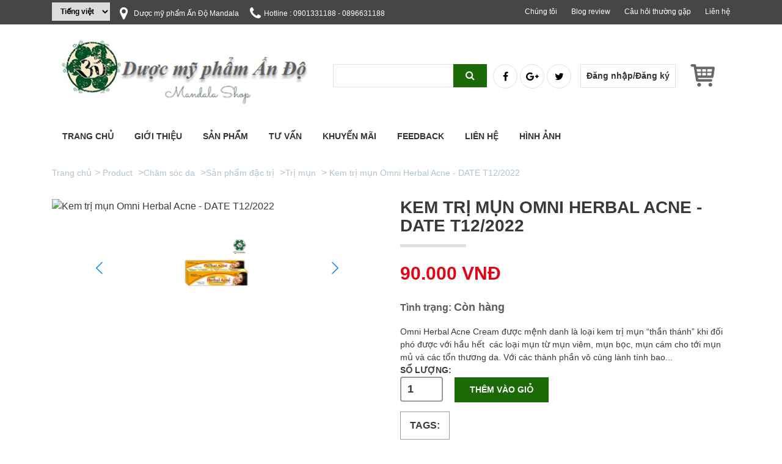

--- FILE ---
content_type: text/html; charset=UTF-8
request_url: https://myphamando.org/kem-tri-mu-n-omni-herbal-acne-date-t12-2022-pr109.html
body_size: 8566
content:
<!DOCTYPE html>
<html xmlns="http://www.w3.org/1999/xhtml" dir="ltr" lang="en" xmlns:og="http://ogp.me/ns#" xmlns:fb="http://www.facebook.com/2008/fbml">
<head>
<meta http-equiv=X-UA-Compatible content="IE=edge">
    <meta http-equiv="Content-Type" content="text/html; charset=utf-8" />
    <title>kem trị mụn Omni Herbal Acne - Dược mỹ phẩm Ấn Độ Mandala</title>
    <meta name="language" content="vn" />
    <meta name="renderer" content="webkit" />
    <meta name="viewport" content="width=640">
    <meta http-equiv="Content-Type" content="text/html; charset=utf-8" />
    <meta name="description" content="Omni Herbal Acne Cream được mệnh danh là loại kem trị mụn “thần thánh” khi đối phó được với hầu hết  các loại mụn Với các thành phần vô cùng lành tính" />
    <meta name="keywords" content="kem trị mụn Omni Herbal Acne" />
    <link rel="shortcut icon" href="https://myphamando.org/favicon.ico" type="image/x-icon" />
    
<!-- ================= head_style ================== -- >
    <link href='http://fonts.googleapis.com/css?family=Roboto+Slab&subset=vietnamese' rel='stylesheet' type='text/css' />
    <link href='http://fonts.googleapis.com/css?family=Roboto+Condensed:400,700,700italic,400italic,300italic,300&subset=vietnamese' rel='stylesheet' type='text/css' />
    <!------- Google Fonts -------->
    <link href='https://myphamando.org/themes/mypham/css/bootstrap.min.css' rel='stylesheet' type='text/css' />
    <link href='https://myphamando.org/themes/mypham/css/style.css' rel='stylesheet' type='text/css' />
    <link href='https://myphamando.org/themes/mypham/css/style2.css' rel='stylesheet' type='text/css' />
    <script src='https://myphamando.org/themes/mypham/js/jquery.min.js' type='text/javascript'></script>
    
<meta name="robots" content="ALL, INDEX, FOLLOW">
<!--OGP-->
<meta property="og:url"           content=""/>
<meta property="og:type"          content="" />
<meta property="og:title"         content="" />
<meta property="og:description"   content="" />
<meta property="og:image"         content="" />
<!--OGP-->
<script>var vncms_url = "https://myphamando.org";var URL_IMAGES = "https://myphamando.org/themes/mypham/images"; var site_theme = "mypham"; var isTablet="";</script>
<!--[if lt IE 9]><script src="//html5shiv.googlecode.com/svn/trunk/html5.js"></script><![endif]-->

<!-- Modal popup for cart -->
    <link href="https://myphamando.org/themes/mypham/js/modal-message/modal-message.css" rel="stylesheet" type="text/css" />
    <script type="text/javascript" src="https://myphamando.org/themes/mypham/js/modal-message/ajax.js"></script>
    <script type="text/javascript" src="https://myphamando.org/themes/mypham/js/modal-message/modal-message.js"></script>
    <script type="text/javascript" src="https://myphamando.org/themes/mypham/js/modal-message/ajax-dynamic-content.js"></script>
    
    <script type="text/javascript">
    messageObj = new DHTML_modalMessage();  // We only create one object of this class
    messageObj.setShadowOffset(5);  // Large shadow
    function displayMessage(url) {  
        messageObj.setSource(url);
        messageObj.setCssClassMessageBox(false);
        messageObj.setSize(800,420);
        messageObj.setShadowDivVisible(true);   // Enable shadow for these boxes
        messageObj.display();
    }
    function closeMessage() {
        messageObj.close();
        window.location.reload();
    }
    </script>
    
<!-- END modal -->
</head>
<body>
<div class="wrapper">
        <header id="header" class="header-w">
    <div class="header-top-bar">
        <div class="container">
            <div class="language pull-xs-left p-r-1">
                <select name="top-lang" id="top-lang">
                    <option value="vn" selected>Tiếng việt</option>
                    <option value="en">English</option>
                </select>
            </div>
            <span class="pull-xs-left center-top">
                <i class="fa fa-map-marker color-x" aria-hidden="true"></i> Dược mỹ phẩm Ấn Độ Mandala 
                <i class="fa fa-phone color-x" aria-hidden="true"></i> Hotline : 0901331188 - 0896631188
            </span>
            <div class="hidden-sm-down menu-header-top pull-xs-right">
                                <span><a href='https://myphamando.org'>Chúng tôi</a></span>
                                <span><a href='https://myphamando.org'>Blog review</a></span>
                                <span><a href='https://myphamando.org'>Câu hỏi thường gặp</a></span>
                                <span><a href='https://myphamando.org'>Liên hệ</a></span>
                            </div>
        </div>
    </div>
    <!-- End HEADER TOP BAR -->
    <section id="main-header">
        <div class="container">
            <div class="row">
                <div class="col-12 col-md-5 logo">
                    <a href="https://myphamando.org"><img src="https://myphamando.org/themes/mypham/images/logo.png"></a>
                </div>
                <div class="col-12 col-md-6 center p-t-5 text-sm-center">
                    <div class="search hidden-sm-down">
                    <form action="https://myphamando.org/tim-kiem.html" method="get">
                            <input type="text" name="key-search" value="">
                            <button><i class="fa fa-search" aria-hidden="true"></i></button>
                        </form>
                    </div>
                    <div class="social1">
                        <ul>
                            <li><a href="https://www.facebook.com/duocmyphamando/"><i class="fa fa-facebook" aria-hidden="true"></i></a></li>
                            <li><a href=" https://shopee.vn/duocmyphamando"><i class="fa fa-google-plus" aria-hidden="true"></i></a></li>
                            <li><a href=" https://twitter.com/"><i class="fa fa-twitter" aria-hidden="true"></i></a></li>
                        </ul>
                    </div>
                    <div class="btn-reg hidden-sm-down"><a href="#">Đăng nhập/Đăng ký</a></div>
                    <div class="clearfix"></div>
                </div>
                <div class="col-12 col-md-1 gio-hang hidden-sm-down">
                    <a href="https://myphamando.org/?mod=cart&act=viewcart"><img src="https://myphamando.org/themes/mypham/images/icon-cart.png"></a>
                </div>
            </div>
        </div>
    </section>
    <nav class="navbar navbar-full navbar-light navbar-main">
        <div class="container">
            <!-- End logo -->
            <div class="wrap-nav-toggler">
                <button class="navbar-toggler hidden-lg-up pull-xs-left" type="button" data-toggle="collapse" data-target="#exCollapsingNavbar2">
                    <img src="https://myphamando.org/themes/mypham/images/menubar.png">
                </button>
                <!-- Top Cart -->
                <div class="mini-cart pull-xs-right hidden-lg-up">
                    <a href="#"><i class="fa fa-shopping-basket" aria-hidden="true"></i><span class="cartCount">0</span></a>
                    <div>
                        <div style="" class="top-cart-content arrow_box">
                            <!-- <div class="block-subtitle">Sản phẩm đã cho vào giỏ hàng</div> -->
                            <ul id="cart-sidebar" class="mini-products-list">
                            </ul>
                        </div>
                    </div>
                </div>
                <!-- Top Cart -->
                <form action="https://myphamando.org/tim-kiem.html" method="get" role="search" class="hidden-lg-up form-inline search-box pull-xs-right">
                    <button class="btn btn-search btn-s1" type="button"><i class="fa fa-search" aria-hidden="true"></i></button>
                    <button class="btn btn-search btn-s2" type="submit"><i class="fa fa-search" aria-hidden="true"></i></button>
                    <input class="form-control search-field" type="text" value="" name="key-search" id="search" placeholder="Search">
                </form>
            </div>
            <!-- End Nav Toggler -->
            <nav class="nav-main collapse navbar-toggleable-md" id="exCollapsingNavbar2">
                <ul class="nav navbar-nav navbar-nav-style">
                                        <li class="nav-item"><a class="nav-link" href="https://myphamando.org">Trang chủ</a>
                                       </li>
                                   <li class="nav-item"><a class="nav-link" href="https://myphamando.org/gioi-thieu.html">Giới thiệu</a>
                                       </li>
                                   <li class="nav-item"><a class="nav-link" href="https://myphamando.org/category/product">Sản phẩm</a>
                                                <button type="button" class="fa fa-caret-right" data-toggle="dropdown"></button>
                        <ul class="dropdown-menu">
                                                        <li class="nav-item">
                                <a class="nav-link" href="https://myphamando.org/category/cham-soc-da2">Chăm sóc da</a>
                                                                <!-- Nếu không có menu cấp 4 -->
                                                            <div class="sub2-menu">
                                                              <div class="item">
                                   <div class="title-item"><a href="https://myphamando.org/category/loai-san-pham">Loại sản phẩm</a></div>
                                   <ul>
                                                                              <li class="nav-item"><a class="nav-link" href="https://myphamando.org/category/dau-duong">Dầu dưỡng</a></li>
                                                                              <li class="nav-item"><a class="nav-link" href="https://myphamando.org/category/toner">Toner</a></li>
                                                                          </ul>
                               </div>
                                                              <div class="item">
                                   <div class="title-item"><a href="https://myphamando.org/category/san-pham-dac-tri2">Sản phẩm đặc trị</a></div>
                                   <ul>
                                                                              <li class="nav-item"><a class="nav-link" href="https://myphamando.org/category/mo-than-sang-da">Mờ thâm sáng da</a></li>
                                                                              <li class="nav-item"><a class="nav-link" href="https://myphamando.org/category/tri-mun4">Trị mụn</a></li>
                                                                              <li class="nav-item"><a class="nav-link" href="https://myphamando.org/category/tri-nam-chong-lao-hoa3">Trị nám/chống lão hóa</a></li>
                                                                          </ul>
                               </div>
                                                          </div>
                                                                             </li>
                                                   <li class="nav-item">
                                <a class="nav-link" href="https://myphamando.org/category/cham-soc-rang-mieng-toc-co-the">Chăm sóc răng miệng - tóc - cơ thể</a>
                                                                <!-- Nếu không có menu cấp 4 -->
                                                                <ul class="dropdown-menu">
                                                                      <li class="nav-item">
                                    <a href="https://myphamando.org/category/cham-soc-rang-mieng" class="nav-link">Chăm sóc răng miệng</a>
                                </li>
                                                                   <li class="nav-item">
                                    <a href="https://myphamando.org/category/cham-soc-toc2" class="nav-link">Chăm sóc tóc</a>
                                </li>
                                                                   <li class="nav-item">
                                    <a href="https://myphamando.org/category/tam-cham-soc-co-the" class="nav-link">Tắm - Chăm sóc cơ thể</a>
                                </li>
                                                            </ul>
                                                                              </li>
                                                   <li class="nav-item">
                                <a class="nav-link" href="https://myphamando.org/category/hang-san-xuat">Hãng sản xuất</a>
                                                                <!-- Nếu không có menu cấp 4 -->
                                                                <ul class="dropdown-menu">
                                                                      <li class="nav-item">
                                    <a href="https://myphamando.org/category/herbul-henna" class="nav-link">Herbul Henna</a>
                                </li>
                                                                   <li class="nav-item">
                                    <a href="https://myphamando.org/category/himalaya" class="nav-link">Himalaya</a>
                                </li>
                                                                   <li class="nav-item">
                                    <a href="https://myphamando.org/category/organic-india" class="nav-link">Organic India</a>
                                </li>
                                                            </ul>
                                                                              </li>
                                                   <li class="nav-item">
                                <a class="nav-link" href="https://myphamando.org/category/khac">Khác</a>
                                                       </li>
                                                   <li class="nav-item">
                                <a class="nav-link" href="https://myphamando.org/category/vien-uong-thao-duoc">Viên uống thảo dược</a>
                                                                <!-- Nếu không có menu cấp 4 -->
                                                                <ul class="dropdown-menu">
                                                                      <li class="nav-item">
                                    <a href="https://myphamando.org/category/duong-da" class="nav-link">Dưỡng da</a>
                                </li>
                                                                   <li class="nav-item">
                                    <a href="https://myphamando.org/category/tri-mun" class="nav-link">Trị mụn</a>
                                </li>
                                                            </ul>
                                                                              </li>
                                          </ul>
                                  </li>
                                   <li class="nav-item"><a class="nav-link" href="https://myphamando.org/category/tu-van">Tư vấn</a>
                                                <button type="button" class="fa fa-caret-right" data-toggle="dropdown"></button>
                        <ul class="dropdown-menu">
                                                        <li class="nav-item">
                                <a class="nav-link" href="https://myphamando.org/category/cham-soc-da">Chăm sóc da</a>
                                                                <!-- Nếu không có menu cấp 4 -->
                                                                <ul class="dropdown-menu">
                                                                      <li class="nav-item">
                                    <a href="https://myphamando.org/category/da-mun" class="nav-link">Da mụn</a>
                                </li>
                                                                   <li class="nav-item">
                                    <a href="https://myphamando.org/category/se-lo-chan-long" class="nav-link">Se lỗ chân lông</a>
                                </li>
                                                                   <li class="nav-item">
                                    <a href="https://myphamando.org/category/tri-nam" class="nav-link">Trị nám</a>
                                </li>
                                                                   <li class="nav-item">
                                    <a href="https://myphamando.org/category/tri-tham-mun" class="nav-link">Trị thâm mụn</a>
                                </li>
                                                            </ul>
                                                                              </li>
                                                   <li class="nav-item">
                                <a class="nav-link" href="https://myphamando.org/category/cham-soc-toc">Chăm sóc tóc</a>
                                                       </li>
                                                   <li class="nav-item">
                                <a class="nav-link" href="https://myphamando.org/category/cham-soc-toan-than">Chăm sóc toàn thân</a>
                                                                <!-- Nếu không có menu cấp 4 -->
                                                                <ul class="dropdown-menu">
                                                                      <li class="nav-item">
                                    <a href="https://myphamando.org/category/cham-soc-rang-mieng2" class="nav-link">Chăm sóc răng miệng</a>
                                </li>
                                                                   <li class="nav-item">
                                    <a href="https://myphamando.org/category/duong-mi" class="nav-link">Dưỡng mi</a>
                                </li>
                                                                   <li class="nav-item">
                                    <a href="https://myphamando.org/category/tri-mun-lung" class="nav-link">Trị mụn lưng</a>
                                </li>
                                                            </ul>
                                                                              </li>
                                                   <li class="nav-item">
                                <a class="nav-link" href="https://myphamando.org/category/thong-tin-khuyen-mai">Thông tin khuyến mại</a>
                                                       </li>
                                          </ul>
                                  </li>
                                   <li class="nav-item"><a class="nav-link" href="https://myphamando.org/category/thong-tin-khuyen-mai">Khuyến mãi</a>
                                       </li>
                                   <li class="nav-item"><a class="nav-link" href="https://myphamando.org/feedback.html">Feedback</a>
                                       </li>
                                   <li class="nav-item"><a class="nav-link" href="https://myphamando.org/contact.html">Liên hệ</a>
                                       </li>
                                   <li class="nav-item"><a class="nav-link" href="https://myphamando.org">Hình ảnh</a>
                                       </li>
                          </ul>
       </nav>
   </div>
</nav>
<!-- End NarBar Main -->
</header>
    <!-- End header -->        						<link href='https://myphamando.org/themes/mypham/css/swiper.min.css' rel='stylesheet' type='text/css' />
<script src='https://myphamando.org/themes/mypham/js/swiper.min.js' type='text/javascript'></script>


<script>
    function showCart(url){ 
        var soluong = $("#quantity").val();
        if(soluong == 0){
            alert('Vui lòng chọn số lượng sản phẩm');
            return false;
        }else var url2 = url +"&quantity=" + soluong; 
        displayMessage(url2);
        return false;
    }
    function changeImg(src){
        var src=src;
        $('#img-product').attr('src',src);
    }
</script>



<div id="main" class="detail-product">
    <div class="container">
        <ul class="cat-path">
            <li><a href="https://myphamando.org">Trang chủ</a></li>
            <li><a href='https://myphamando.org/category/product'>Product</a>  <span class='divider'></span></li><li><a href='https://myphamando.org/category/cham-soc-da2'>Chăm sóc da</a>  <span class='divider'></span></li><li><a href='https://myphamando.org/category/san-pham-dac-tri2'>Sản phẩm đặc trị</a>  <span class='divider'></span></li><li><a href='https://myphamando.org/category/tri-mun4'>Trị mụn</a>  <span class='divider'></span></li>
            <li><a href="#">Kem trị mụn Omni Herbal Acne - DATE T12/2022</a></li>
        </ul>
        <div class="box-detail">
            <div class="sapo-product">
                <div class="row">
                    <div class="list-img col-md-6">
                        <div class="main-img-product">
                            <img id="img-product" src="http://myphamando.w3w.vn/uploads/products/omni-herbal-acne-mandala.jpg" alt="Kem trị mụn Omni Herbal Acne - DATE T12/2022">
                                                    </div>
                        <div class="slide-thumb-img">
                            <!-- Swiper -->
                            <div class="swiper-container swiper-thumb-img">
                                <div class="swiper-wrapper">
                                                                        <div class="swiper-slide"><img onclick="changeImg('http://myphamando.w3w.vn/uploads/products/omni-herbal-acne-mandala.jpg')" src="http://myphamando.w3w.vn/uploads/products/omni-herbal-acne-mandala.jpg" alt=""></div>
                                                                        <div class="swiper-slide"><img onclick="changeImg('https://myphamando.org/uploads/products/omni-herbal-acne-mandala.jpg')" src="https://myphamando.org/uploads/products/omni-herbal-acne-mandala.jpg" alt=""></div>
                                                                    </div>
                                <!-- Add Pagination -->
                                <div class="swiper-pagination"></div>
                            </div>
                            <!-- Add Navigation -->
                            <div class="swiper-button-prev swiper-thumb-img-prev"></div>
                            <div class="swiper-button-next swiper-thumb-img-next"></div>
                        </div>
                    </div>
                    <div class="info-product col-md-6">
                        <div class="left-info">
                           <h1 class="title-product">Kem trị mụn Omni Herbal Acne - DATE T12/2022</h1>
                           <div class="line-title"></div>
                           <div class="price-pro">
                                                              90.000 VNĐ
                                                          </div>
                           <p class="status"><span>Tình trạng: </span><span>
                                                        Còn hàng
                                                    </span></p>
                                               <div class="des-product">   Omni Herbal Acne Cream     được mệnh danh l&agrave; loại kem trị mụn &ldquo;thần th&aacute;nh&rdquo; khi đối ph&oacute; được với hầu hết &nbsp;c&aacute;c loại mụn từ mụn vi&ecirc;m, mụn bọc, mụn c&aacute;m cho tới mụn mủ v&agrave; c&aacute;c tổn thương da. Với c&aacute;c th&agrave;nh phần v&ocirc; c&ugrave;ng l&agrave;nh t&iacute;nh bao...</div>
                   </div>
                   <div class="right-info">
                       <div class="order">
                        <p>Số lượng:</p>
                        <input type="number" placeholder="0" value="1" id="quantity">
                        <button onclick="showCart('https://myphamando.org/?mod=cart&act=addcart&temp_id=109')">Thêm vào giỏ</button>
                    </div>
                    <div class="tags-pro">TAGS: </div>
                    <div class="clearfix"></div>
                    <div class="item-tab" onclick="toggle_tab()">
                        <div class="title-tab">Xem sản phẩm này trên</div>
                        <div class="detail-tab">
                            <a href="#"><img src="https://myphamando.org/themes/mypham/images/logo-social.png" alt="Xem thêm"></a>
                        </div>
                    </div>
                </div>
            </div>
        </div>
    </div>
    <div class="content-product">
        <div class="title-box">Chi tiết sản phẩm</div>
        <p dir="ltr" style="line-height:1.3800000000000001;margin-top:0pt;margin-bottom:10pt;text-align: center;"><span id="docs-internal-guid-9c8fb63d-3247-92d5-6f24-8b4ec5f7d112"><span style="font-size: 14pt; font-family: &quot;Times New Roman&quot;; color: rgb(0, 0, 0); background-color: transparent; font-weight: 700; vertical-align: baseline; white-space: pre-wrap;">Kh&ocirc;ng c&ograve;n nỗi lo về mụn với kem trị mụn Omni Herbal Acne</span></span></p>

<p dir="ltr" style="line-height:1.3800000000000001;margin-top:0pt;margin-bottom:10pt;text-align: justify;"><span id="docs-internal-guid-9c8fb63d-3247-92d5-6f24-8b4ec5f7d112"><span style="font-size: 14pt; font-family: &quot;Times New Roman&quot;; color: rgb(79, 129, 189); background-color: transparent; font-weight: 700; font-style: italic; vertical-align: baseline; white-space: pre-wrap;">Bạn đang bị mụn ? Bạn đ&atilde; d&ugrave;ng rất nhiều kem trị mụn v&agrave; thuốc nhưng da ng&agrave;y c&agrave;ng &ldquo; nhờn &ldquo; thuốc ? Bạn muốn trị mụn triệt để m&agrave; kh&ocirc;ng l&agrave;m ảnh hưởng tới da ? Nếu đ&oacute; l&agrave; tất cả những g&igrave; bạn muốn th&igrave; b&agrave;i viết n&agrave;y d&agrave;nh cho bạn, Mandala &nbsp;- dược mỹ phẩm Ấn Độ sẽ giới thiệu với bạn sản phẩm si&ecirc;u hiệu quả trong việc trị mụn. Đừng bỏ qua nh&eacute;</span><span style="font-size: 14pt; font-family: &quot;Times New Roman&quot;; color: rgb(79, 129, 189); background-color: transparent; font-weight: 700; vertical-align: baseline; white-space: pre-wrap;">. </span></span></p>

<p dir="ltr" style="line-height:1.3800000000000001;margin-top:0pt;margin-bottom:10pt;text-align: justify;">&nbsp;</p>

<p dir="ltr" style="line-height:1.3800000000000001;margin-top:0pt;margin-bottom:10pt;text-align: justify;"><span id="docs-internal-guid-9c8fb63d-3247-92d5-6f24-8b4ec5f7d112"><span style="font-size: 14pt; font-family: &quot;Times New Roman&quot;; color: rgb(0, 0, 0); background-color: transparent; font-weight: 700; vertical-align: baseline; white-space: pre-wrap;">Th&ocirc;ng tin sản phẩm </span></span></p>

<p dir="ltr" style="line-height:1.3800000000000001;margin-top:0pt;margin-bottom:10pt;text-align: justify;"><span id="docs-internal-guid-9c8fb63d-3247-92d5-6f24-8b4ec5f7d112"><span style="font-size: 14pt; font-family: &quot;Times New Roman&quot;; color: rgb(0, 0, 0); background-color: transparent; font-weight: 700; vertical-align: baseline; white-space: pre-wrap;">T&ecirc;n sản phẩm : </span><span style="font-size: 14pt; font-family: &quot;Times New Roman&quot;; color: rgb(79, 129, 189); background-color: transparent; font-weight: 700; text-decoration-line: underline; vertical-align: baseline; white-space: pre-wrap;">Omni Herbal Acne Cream </span></span></p>

<p dir="ltr" style="line-height:1.3800000000000001;margin-top:0pt;margin-bottom:10pt;text-align: justify;"><span id="docs-internal-guid-9c8fb63d-3247-92d5-6f24-8b4ec5f7d112"><span style="font-size: 14pt; font-family: &quot;Times New Roman&quot;; color: rgb(0, 0, 0); background-color: transparent; font-weight: 700; vertical-align: baseline; white-space: pre-wrap;">H&atilde;ng sản xuất</span><span style="font-size: 14pt; font-family: &quot;Times New Roman&quot;; color: rgb(0, 0, 0); background-color: transparent; vertical-align: baseline; white-space: pre-wrap;">: </span></span></p>

<p dir="ltr" style="line-height:1.3800000000000001;margin-top:0pt;margin-bottom:10pt;text-align: justify;"><span id="docs-internal-guid-9c8fb63d-3247-92d5-6f24-8b4ec5f7d112"><span style="font-size: 14pt; font-family: &quot;Times New Roman&quot;; color: rgb(0, 0, 0); background-color: transparent; font-weight: 700; vertical-align: baseline; white-space: pre-wrap;">Xuất xứ</span><span style="font-size: 14pt; font-family: &quot;Times New Roman&quot;; color: rgb(0, 0, 0); background-color: transparent; vertical-align: baseline; white-space: pre-wrap;">: Ấn Độ </span></span></p>

<p dir="ltr" style="line-height:1.3800000000000001;margin-top:0pt;margin-bottom:10pt;text-align: justify;"><span id="docs-internal-guid-9c8fb63d-3247-92d5-6f24-8b4ec5f7d112"><span style="font-size: 14pt; font-family: &quot;Times New Roman&quot;; color: rgb(0, 0, 0); background-color: transparent; font-weight: 700; vertical-align: baseline; white-space: pre-wrap;">M&ocirc; tả sản phẩm</span><span style="font-size: 14pt; font-family: &quot;Times New Roman&quot;; color: rgb(0, 0, 0); background-color: transparent; vertical-align: baseline; white-space: pre-wrap;"> : </span><span style="font-size: 14pt; font-family: &quot;Times New Roman&quot;; color: rgb(79, 129, 189); background-color: transparent; font-weight: 700; text-decoration-line: underline; vertical-align: baseline; white-space: pre-wrap;">Omni Herbal Acne Cream</span><span style="font-size: 14pt; font-family: &quot;Times New Roman&quot;; color: rgb(79, 129, 189); background-color: transparent; vertical-align: baseline; white-space: pre-wrap;"> </span><span style="font-size: 14pt; font-family: &quot;Times New Roman&quot;; color: rgb(0, 0, 0); background-color: transparent; vertical-align: baseline; white-space: pre-wrap;">được mệnh danh l&agrave; loại kem trị mụn &ldquo;thần th&aacute;nh&rdquo; khi đối ph&oacute; được với hầu hết &nbsp;c&aacute;c loại mụn từ mụn vi&ecirc;m, mụn bọc, mụn c&aacute;m cho tới mụn mủ v&agrave; c&aacute;c tổn thương da. Với c&aacute;c th&agrave;nh phần v&ocirc; c&ugrave;ng l&agrave;nh t&iacute;nh bao gồm c&aacute;c loại c&acirc;y thảo dược, &nbsp;Herbal Acne ti&ecirc;u diệt v&agrave; ngăn ngừa nguy cơ bị mụn ở da m&agrave; kh&ocirc;ng l&agrave;m kh&ocirc; hay r&aacute;t da. B&ecirc;n cạnh đ&oacute; </span><span style="font-size: 14pt; font-family: &quot;Times New Roman&quot;; color: rgb(79, 129, 189); background-color: transparent; font-weight: 700; text-decoration-line: underline; vertical-align: baseline; white-space: pre-wrap;">kem trị mụn Omni Herbal Acne </span><span style="font-size: 14pt; font-family: &quot;Times New Roman&quot;; color: rgb(0, 0, 0); background-color: transparent; vertical-align: baseline; white-space: pre-wrap;">cũng c&oacute; t&aacute;c dụng tốt trong việc s&aacute;t khuẩn, kh&aacute;ng vi&ecirc;m, l&agrave;m se cồi mụn một c&aacute;ch nhanh ch&oacute;ng, đem lại sự tự tin cho người sử dụng. Đặc biệt </span><span style="font-size: 14pt; font-family: &quot;Times New Roman&quot;; color: rgb(79, 129, 189); background-color: transparent; font-weight: 700; text-decoration-line: underline; vertical-align: baseline; white-space: pre-wrap;">kem trị mụn Omni Herbal Acne</span><span style="font-size: 14pt; font-family: &quot;Times New Roman&quot;; color: rgb(0, 0, 0); background-color: transparent; vertical-align: baseline; white-space: pre-wrap;"> kh&ocirc;ng chứa chất parabens v&agrave; c&aacute;c h&oacute;a chất độc hại. </span></span></p>

<p dir="ltr" style="line-height:1.3800000000000001;margin-top:0pt;margin-bottom:10pt;text-align: justify;"><span id="docs-internal-guid-9c8fb63d-3247-92d5-6f24-8b4ec5f7d112"><span style="font-size: 14pt; font-family: &quot;Times New Roman&quot;; color: rgb(0, 0, 0); background-color: transparent; font-weight: 700; vertical-align: baseline; white-space: pre-wrap;">Th&agrave;nh phần ch&iacute;nh </span></span></p>

<p dir="ltr" style="line-height:1.3800000000000001;margin-top:0pt;margin-bottom:10pt;text-align: justify;"><span id="docs-internal-guid-9c8fb63d-3247-92d5-6f24-8b4ec5f7d112"><span style="font-size: 14pt; font-family: &quot;Times New Roman&quot;; color: rgb(0, 0, 0); background-color: transparent; vertical-align: baseline; white-space: pre-wrap;">Nghệ ( Curcuma zeodaria ): Nổi danh với sức mạnh trị mụn v&agrave; vết th&acirc;m, gi&uacute;p liền da chống sẹo. </span></span></p>

<p dir="ltr" style="line-height:1.3800000000000001;margin-top:0pt;margin-bottom:10pt;text-align: justify;"><span id="docs-internal-guid-9c8fb63d-3247-92d5-6f24-8b4ec5f7d112"><span style="font-size: 14pt; font-family: &quot;Times New Roman&quot;; color: rgb(0, 0, 0); background-color: transparent; vertical-align: baseline; white-space: pre-wrap;">Tinh dầu m&ugrave; tạt ( Brassica Campestris Linn ): hiệu quả trong việc trị mụn bởi đặc t&iacute;nh kh&aacute;ng khuẩn. </span></span></p>

<p dir="ltr" style="line-height:1.3800000000000001;margin-top:0pt;margin-bottom:10pt;text-align: justify;"><span id="docs-internal-guid-9c8fb63d-3247-92d5-6f24-8b4ec5f7d112"><span style="font-size: 14pt; font-family: &quot;Times New Roman&quot;; color: rgb(0, 0, 0); background-color: transparent; vertical-align: baseline; white-space: pre-wrap;">C&acirc;y Thiến Thảo ( Rubia Cardifolia ): Trị vi&ecirc;m m&atilde;n t&iacute;nh. </span></span></p>

<p dir="ltr" style="line-height:1.3800000000000001;margin-top:0pt;margin-bottom:10pt;text-align: justify;"><span id="docs-internal-guid-9c8fb63d-3247-92d5-6f24-8b4ec5f7d112"><span style="font-size: 14pt; font-family: &quot;Times New Roman&quot;; color: rgb(0, 0, 0); background-color: transparent; vertical-align: baseline; white-space: pre-wrap;">Kẽm: T&aacute;c dụng lớn trong việc trị mụn. </span></span></p>

<p dir="ltr" style="line-height:1.3800000000000001;margin-top:0pt;margin-bottom:10pt;text-align: justify;"><span id="docs-internal-guid-9c8fb63d-3247-92d5-6f24-8b4ec5f7d112"><span style="font-size: 14pt; font-family: &quot;Times New Roman&quot;; color: rgb(0, 0, 0); background-color: transparent; vertical-align: baseline; white-space: pre-wrap;">Đ&agrave;n hương: Trị mụn v&agrave; ngăn ngăn ngừa th&acirc;m rất hiệu quả. </span></span></p>

<p dir="ltr" style="line-height:1.3800000000000001;margin-top:0pt;margin-bottom:10pt;text-align: justify;"><span id="docs-internal-guid-9c8fb63d-3247-92d5-6f24-8b4ec5f7d112"><span style="font-size: 14pt; font-family: &quot;Times New Roman&quot;; color: rgb(0, 0, 0); background-color: transparent; vertical-align: baseline; white-space: pre-wrap;">Găng tu h&uacute; ( Randia Spinosa): Chữa mụn nhọt v&agrave; lở lo&eacute;t, giảm đau sưng tấy. </span></span></p>

<p dir="ltr" style="line-height:1.3800000000000001;margin-top:0pt;margin-bottom:10pt;text-align: justify;"><span id="docs-internal-guid-9c8fb63d-3247-92d5-6f24-8b4ec5f7d112"><span style="font-size: 14pt; font-family: &quot;Times New Roman&quot;; color: rgb(0, 0, 0); background-color: transparent; font-weight: 700; vertical-align: baseline; white-space: pre-wrap;">C&ocirc;ng dụng</span><span style="font-size: 14pt; font-family: &quot;Times New Roman&quot;; color: rgb(0, 0, 0); background-color: transparent; vertical-align: baseline; white-space: pre-wrap;">: Trị tất cả c&aacute;c loại mụn tr&ecirc;n bề mặt da, l&agrave;m se cồi mụn, kh&aacute;ng khuẩn, kh&aacute;ng vi&ecirc;m, giảm sưng tấy do mụn. Hiệu quả nhanh ch&oacute;ng m&agrave; kh&ocirc;ng l&agrave;m kh&ocirc; da v&agrave; bị r&aacute;t da. </span></span></p>

<p dir="ltr" style="line-height:1.3800000000000001;margin-top:0pt;margin-bottom:10pt;text-align: justify;"><span id="docs-internal-guid-9c8fb63d-3247-92d5-6f24-8b4ec5f7d112"><span style="font-size: 14pt; font-family: &quot;Times New Roman&quot;; color: rgb(0, 0, 0); background-color: transparent; vertical-align: baseline; white-space: pre-wrap;">Đặc biệt </span><span style="font-size: 14pt; font-family: &quot;Times New Roman&quot;; color: rgb(79, 129, 189); background-color: transparent; font-weight: 700; text-decoration-line: underline; vertical-align: baseline; white-space: pre-wrap;">kem trị mụn Omni Herbal Acne</span><span style="font-size: 14pt; font-family: &quot;Times New Roman&quot;; color: rgb(79, 129, 189); background-color: transparent; vertical-align: baseline; white-space: pre-wrap;"> </span><span style="font-size: 14pt; font-family: &quot;Times New Roman&quot;; color: rgb(0, 0, 0); background-color: transparent; vertical-align: baseline; white-space: pre-wrap;">gi&uacute;p trị mụn nhanh m&agrave; kh&ocirc;ng l&agrave;m kh&ocirc; da hoặc r&aacute;t da như c&aacute;c loại kem trị mụn th&ocirc;ng thường kh&aacute;c. Sản phẩm cam kết kh&ocirc;ng chứa chất h&oacute;a học độc hại, kh&ocirc;ng chứa Parabens v&agrave; Corticoid, an to&agrave;n v&agrave; l&agrave;nh t&iacute;nh với người sử dụng. </span></span></p>

<p dir="ltr" style="line-height:1.3800000000000001;margin-top:0pt;margin-bottom:10pt;text-align: justify;"><span id="docs-internal-guid-9c8fb63d-3247-92d5-6f24-8b4ec5f7d112"><span style="font-size: 14pt; font-family: &quot;Times New Roman&quot;; color: rgb(0, 0, 0); background-color: transparent; font-weight: 700; vertical-align: baseline; white-space: pre-wrap;">Hướng dẫn sử dụng </span></span></p>

<p dir="ltr" style="line-height:1.3800000000000001;margin-top:0pt;margin-bottom:10pt;text-align: justify;"><span id="docs-internal-guid-9c8fb63d-3247-92d5-6f24-8b4ec5f7d112"><span style="font-size: 14pt; font-family: &quot;Times New Roman&quot;; color: rgb(0, 0, 0); background-color: transparent; vertical-align: baseline; white-space: pre-wrap;">Sau khi vệ sinh da mặt sạch sẽ, bạn thoa một lớp kem &nbsp;mỏng l&ecirc;n v&ugrave;ng da bị mụn v&agrave; t&aacute;n cho thấm hết. D&ugrave;ng trước bước dưỡng ẩm, hoặc c&oacute; thể chấm l&ecirc;n từng vết mụn sau bước dưỡng ẩm. </span></span></p>

<p dir="ltr" style="line-height:1.3800000000000001;margin-top:0pt;margin-bottom:10pt;text-align: justify;"><span id="docs-internal-guid-9c8fb63d-3247-92d5-6f24-8b4ec5f7d112"><span style="font-size: 14pt; font-family: &quot;Times New Roman&quot;; color: rgb(0, 0, 0); background-color: transparent; font-weight: 700; vertical-align: baseline; white-space: pre-wrap;">Lưu &yacute;</span><span style="font-size: 14pt; font-family: &quot;Times New Roman&quot;; color: rgb(0, 0, 0); background-color: transparent; vertical-align: baseline; white-space: pre-wrap;">: Bảo quản nơi tho&aacute;ng m&aacute;t. Để xa tầm tay trẻ em. </span></span></p>

<p dir="ltr" style="line-height:1.3800000000000001;margin-top:0pt;margin-bottom:10pt;text-align: justify;">&nbsp;</p>

<hr />
<p>&nbsp;</p>

<p><strong>Li&ecirc;n hệ đặt mua sản phẩm :</strong></p>

<p><strong>Dược mỹ phẩm Ấn Độ - Mandala Shop<br />
Địa chỉ: 127 Trần Đại Nghĩa, Hai B&agrave; Trưng, H&agrave; Nội<br />
Giờ mở cửa: 9h00 &ndash; 20h30<br />
Call: 089.663.1188<br />
C&aacute;c hệ thống truyền th&ocirc;ng v&agrave; b&aacute;n h&agrave;ng online:<br />
+ Website: https://www.myphamando.org<br />
+ Fanpage : https://www.facebook.com/duocmyphamando<br />
+ Shopee: http://shopee.vn/duocmyphamando &amp; http://shopee.vn/duocmyphamando_2</strong></p>
    </div>
</div>

<div class="box-comment">
    <div class="title-box">Phản hồi của khách hàng</div>
    <div class="fb-comments" id="comment" data-href="http://myphamando.org/kem-tri-mu-n-omni-herbal-acne-date-t12-2022-pr109.html" data-width="100%" data-numposts="5"></div>
</div>
<div class="box-news-related">
    <div class="container">
        <div class="title-box">Sản phẩm liên quan</div>
        <!-- Swiper -->
        <div class="swiper-container swiper-news-related">
            <div class="swiper-wrapper">
                         </div>
     </div>
 </div>
 <!-- Add Navigation -->
 <div class="swiper-button-prev news-related-prev"></div>
 <div class="swiper-button-next news-related-next"></div>
</div>
</div>

<!-- ***************-END .box-customer ********  -->
</div>

<script>
    var swiper = new Swiper('.swiper-news-related', {
        nextButton: '.news-related-next',
        prevButton: '.news-related-prev',
        paginationClickable: true,
        slidesPerView: 4,
        spaceBetween: 30,
        breakpoints: {
            1024: {
                slidesPerView: 4,
                spaceBetween: 20
            },
            768: {
                slidesPerView: 3,
                spaceBetween: 20
            },
            640: {
                slidesPerView: 2,
                spaceBetween: 10
            },
            320: {
                slidesPerView: 1,
                spaceBetween: 10
            }
        }
    });

    
    jQuery(document).ready(function(){
        var swiper = new Swiper('.swiper-thumb-img', {
            nextButton: '.swiper-thumb-img-next',
            prevButton: '.swiper-thumb-img-prev',
            slidesPerView: 3,
            paginationClickable: true,
            spaceBetween: 10,
            mousewheelControl: true,
            loop: true,
        });
    });

    function toggle_tab(){
        $(".detail-tab").toggle();
    }
</script>
			        <footer id="footer">
    <div class="container" id="accordion" role="tablist" aria-multiselectable="true">
        <div class="row">
            <div class="col-md-3 col-sm-6 box-suport">
                <div class="widget-item">
                    <h4 class="widget-title">Hỗ trợ dịch vụ</h4>
                    <!-- End .widget-title -->
                    <ul class="widget-menu">
                                            <li><a href="https://myphamando.org/huong-dan-mua-hang.html"><i class="fa fa-angle-right"></i>Hướng dẫn mua hàng</a></li>
                                            <li><a href="https://myphamando.org"><i class="fa fa-angle-right"></i>Giao nhận và thanh toán</a></li>
                                            <li><a href="https://myphamando.org"><i class="fa fa-angle-right"></i>Đổi trả và bảo hành</a></li>
                                            <li><a href="https://myphamando.org"><i class="fa fa-angle-right"></i>Hỗ trợ khách hàng</a></li>
                                        </ul>
                    <!-- End .widget-menu -->
                </div>
            </div>
            <div class="col-md-3 col-sm-6 box-reg">
                <div class="widget-item">
                    <h4 class="widget-title">Đăng ký nhận tin</h4>
                    <!-- End .widget-title -->
                    <p>Cơ hội cập nhật kịp thời những ưu đãi đặc biệt của chúng tôi</p>
                    <input type="text" id="full_name">
                    <input type="text" id="your_email">
                    <button>Đăng ký</button>
                </div>
            </div>
            <div class="col-md-3">
                <div class="widget-item box-facebook text-sm-center">
                    <h4 class="widget-title">FANPAGE</h4>
                    <!-- End .widget-title -->
                    <div class="fb-page" data-href="https://www.facebook.com/duocmyphamando/" data-height="190" data-small-header="false" data-adapt-container-width="true" data-hide-cover="false" data-show-facepile="true"><blockquote cite="https://www.facebook.com/duocmyphamando/" class="fb-xfbml-parse-ignore"><a href="https://www.facebook.com/duocmyphamando/">kem trị mụn Omni Herbal Acne - Dược mỹ phẩm Ấn Độ Mandala</a></blockquote></div>
                </div>
            </div>
            <div class="col-md-3 box-contac">
                <div class="widget-item">
                    <h4 class="widget-title">Liên hệ</h4>
                    <!-- End .widget-title -->
                    <p class="p1" style="margin: 0px; font-stretch: normal; font-size: 17px; line-height: normal; caret-color: rgb(0, 0, 0); color: rgb(0, 0, 0); -webkit-text-size-adjust: auto;"><span style="color:#FFFFFF;"><span class="s1" style="font-weight: bold;">Dược mỹ phẩm Ấn Độ - Mandala Shop</span><br />
<span class="s1" style="font-weight: bold;">Địa chỉ : 5 H&agrave;ng C&acirc;n - quận Ho&agrave;n Kiếm</span></span></p>

<p class="p1" style="margin: 0px; font-stretch: normal; font-size: 17px; line-height: normal; caret-color: rgb(0, 0, 0); color: rgb(0, 0, 0); -webkit-text-size-adjust: auto;"><span style="color:#FFFFFF;"><span class="s1" style="font-weight: bold;">&nbsp;&nbsp; &nbsp; &nbsp; &nbsp; &nbsp; &nbsp; &nbsp; &nbsp; &nbsp; &nbsp; &nbsp; &nbsp; &nbsp; &nbsp; &nbsp; &nbsp; &nbsp; &nbsp; &nbsp; &nbsp; &nbsp; Hà N&ocirc;̣i&nbsp;</span><br />
<span class="s1" style="font-weight: bold;">Giờ mở cửa: 9h &ndash; 20h30h&nbsp;</span><br />
<span class="s1" style="font-weight: bold;">Hotline :&nbsp; &nbsp; 0896.63.1188 ( b&aacute;n lẻ )</span></span></p>

<p class="font_8" dir="ltr" style="box-sizing: inherit; font-family: din-next-w01-light, din-next-w02-light, din-next-w10-light, sans-serif; margin: 0px; background: transparent; padding: 0px; border: 0px; outline: 0px; vertical-align: baseline; font-stretch: normal; font-size: 15px; line-height: normal; color: rgb(96, 94, 94);"><span style="color:#FFFFFF;"><span style="box-sizing: inherit; font-family: &quot;Times New Roman&quot; !important;"><span style="box-sizing: inherit; font-size: 12px;"><span style="box-sizing: inherit; font-weight: 700;"><span style="box-sizing: inherit; font-family: &quot;times new roman&quot;, times, serif;">&nbsp; &nbsp; &nbsp; &nbsp; &nbsp; &nbsp; &nbsp; &nbsp; &nbsp; &nbsp;<a href="tel:090.133.1188">090.133.1188</a> ( b&aacute;n sỉ )</span></span></span></span></span></p>

<p class="font_8" dir="ltr" style="box-sizing: inherit; font-family: din-next-w01-light, din-next-w02-light, din-next-w10-light, sans-serif; margin: 0px; background: transparent; padding: 0px; border: 0px; outline: 0px; vertical-align: baseline; font-stretch: normal; font-size: 15px; line-height: normal; color: rgb(96, 94, 94);"><span style="color:#FFFFFF;"><span style="box-sizing: inherit; font-family: &quot;Times New Roman&quot; !important; font-size: 12px;"><span style="box-sizing: inherit; font-family: &quot;times new roman&quot;, times, serif;"><span style="box-sizing: inherit; font-family: &quot;Times New Roman&quot; !important;"><span style="box-sizing: inherit; font-weight: 700;">C&aacute;c hệ thống truyền th&ocirc;ng v&agrave; b&aacute;n h&agrave;ng online:</span></span></span></span></span></p>

<p class="font_8" dir="ltr" style="box-sizing: inherit; font-family: din-next-w01-light, din-next-w02-light, din-next-w10-light, sans-serif; margin: 0px; background: transparent; padding: 0px; border: 0px; outline: 0px; vertical-align: baseline; font-stretch: normal; font-size: 15px; line-height: normal; color: rgb(96, 94, 94);"><span style="font-size:11px;"><span style="font-size:12px;"><span style="color:#FFFFFF;"><span style="font-family: &quot;times new roman&quot;, times, serif;">&nbsp;Website:</span></span></span><span style="font-family: &quot;times new roman&quot;, times, serif; color: rgb(47, 46, 46);"><span style="font-size:12px;"> </span>&nbsp;</span><span style="font-family: &quot;times new roman&quot;, times, serif;"><a href="https://www.myphamando.org"><span style="color:#AFEEEE;">https://www.myphamando.org</span></a></span></span></p>

<p class="font_8" dir="ltr" style="box-sizing: inherit; font-family: din-next-w01-light, din-next-w02-light, din-next-w10-light, sans-serif; margin: 0px; background: transparent; padding: 0px; border: 0px; outline: 0px; vertical-align: baseline; font-stretch: normal; font-size: 15px; line-height: normal; color: rgb(96, 94, 94);"><span style="font-size:11px;"><span style="font-size:12px;"><span style="color:#FFFFFF;"><span style="font-family: &quot;times new roman&quot;, times, serif;">&nbsp;Fanpage:</span></span></span><span style="font-family: &quot;times new roman&quot;, times, serif; color: rgb(47, 46, 46);">&nbsp;</span><span style="font-family: &quot;times new roman&quot;, times, serif;"><a href="https://www.facebook.com/duocmyphamando/"><span style="color:#AFEEEE;">https://www.facebook.com/duocmyphamando</span></a></span></span></p>

<p class="font_8" dir="ltr" style="box-sizing: inherit; font-family: din-next-w01-light, din-next-w02-light, din-next-w10-light, sans-serif; margin: 0px; background: transparent; padding: 0px; border: 0px; outline: 0px; vertical-align: baseline; font-stretch: normal; font-size: 15px; line-height: normal; color: rgb(96, 94, 94);"><span style="font-size:11px;"><span style="font-size:12px;"><span style="color:#FFFFFF;"><span style="font-family: &quot;times new roman&quot;, times, serif;">&nbsp;Shopee: </span></span><span style="font-family: &quot;times new roman&quot;, times, serif; color: rgb(47, 46, 46);">&nbsp;</span></span><span style="color:#00FFFF;"><span style="font-family: &quot;times new roman&quot;, times, serif;">&nbsp;</span></span><span style="font-family: &quot;times new roman&quot;, times, serif;"><a href="https://shopee.vn/duocmyphamando"><span style="color:#AFEEEE;">http://shopee.vn/duocmyphamando</span></a></span></span></p>

<p class="font_8" dir="ltr" style="margin: 0px; padding: 0px; border: 0px; outline: 0px; vertical-align: baseline; background: transparent; font-stretch: normal; font-size: 15px; line-height: normal; font-family: din-next-w01-light, din-next-w02-light, din-next-w10-light, sans-serif; color: rgb(96, 94, 94);"><span style="color:#B22222;"><span style="font-family: din-next-w01-light, din-next-w02-light, din-next-w10-light, sans-serif; font-size: 15px;">Follow us on :&nbsp;</span></span></p>

<p class="font_8" dir="ltr" style="margin: 0px; padding: 0px; border: 0px; outline: 0px; vertical-align: baseline; background: transparent; font-stretch: normal; font-size: 15px; line-height: normal; font-family: din-next-w01-light, din-next-w02-light, din-next-w10-light, sans-serif; color: rgb(96, 94, 94);">&nbsp;</p>

                    <div class="social-footer">
                        <a href="https://www.facebook.com/duocmyphamando/"><i class="fa fa-facebook-official" aria-hidden="true"></i></a>
                        <a href=" https://shopee.vn/duocmyphamando"><i class="fa fa-google-plus-square" aria-hidden="true"></i></a>
                        <a href=" https://twitter.com/"><i class="fa fa-twitter-square" aria-hidden="true"></i></a>
                        <a href=""><i class="fa fa-pinterest-square" aria-hidden="true"></i></a>
                        <a href="https://www.youtube.com/"><i class="fa fa-youtube-square" aria-hidden="true"></i></a>
                    </div>
                </div>
            </div>
        </div>
    </div>
</footer>
    <!-- End footer --></div>

<link href='http://fonts.googleapis.com/css?family=Roboto+Slab&subset=vietnamese' rel='stylesheet' type='text/css' />
    <link href='http://fonts.googleapis.com/css?family=Roboto+Condensed:400,700,700italic,400italic,300italic,300&subset=vietnamese' rel='stylesheet' type='text/css' />
    <link href='https://myphamando.org/themes/mypham/css/jquery.fancybox.css' rel='stylesheet' type='text/css' />
    <link href='https://myphamando.org/themes/mypham/css/font-awesome.min.css' rel='stylesheet' type='text/css' />
    <link href='https://myphamando.org/themes/mypham/css/animate.css' rel='stylesheet' type='text/css' />
    <link href='https://myphamando.org/themes/mypham/css/owl.carousel.css' rel='stylesheet' type='text/css' />
    <link href='https://myphamando.org/themes/mypham/css/owl.theme.css' rel='stylesheet' type='text/css' />
    <link href='https://myphamando.org/themes/mypham/css/jgrowl.css' rel='stylesheet' type='text/css' />
    <script src='https://myphamando.org/themes/mypham/js/bootstrap.min.js' type='text/javascript'></script>
    <script src='https://myphamando.org/themes/mypham/js/jquery.fancybox.js' type='text/javascript'></script>
    <script src='https://myphamando.org/themes/mypham/js/dropdowns-enhancement.min.js' type='text/javascript'></script>
    <script src='https://myphamando.org/themes/mypham/js/wow.min.js' type='text/javascript'></script>
    <script src='https://myphamando.org/themes/mypham/js/owl.carousel.min.js' type='text/javascript'></script>
    <script src='https://myphamando.org/themes/mypham/js/seting-js.js' type='text/javascript'></script>
    <!-- Bizweb javascript -->
    <script src='https://myphamando.org/themes/mypham/js/option-selectors.js?4' type='text/javascript'></script>
    <script src='https://myphamando.org/themes/mypham/js/api.jquery.js?4' type='text/javascript'></script>
    <script src='https://myphamando.org/themes/mypham/js/jgrowl.js' type='text/javascript'></script>
    <script src='https://myphamando.org/themes/mypham/js/cs.script.js' type='text/javascript'></script>
    <script type="text/javascript" src="https://myphamando.org/themes/mypham/js/jssocials.min.js"></script>
    <script type="text/javascript" src="https://myphamando.org/themes/mypham/js/site.js"></script>

<div id="fb-root"></div>

    <script>(function(d, s, id) {
      var js, fjs = d.getElementsByTagName(s)[0];
      if (d.getElementById(id)) return;
      js = d.createElement(s); js.id = id;
      js.src = "//connect.facebook.net/vi_VN/sdk.js#xfbml=1&version=v2.8&appId=1584361578555350";
      fjs.parentNode.insertBefore(js, fjs);
    }(document, 'script', 'facebook-jssdk'));
    </script>

</body>
</html>

--- FILE ---
content_type: text/css
request_url: https://myphamando.org/themes/mypham/css/style.css
body_size: 14317
content:
.navbar-toggler img {
    width: 20px;
}

.navbar-toggler {
    outline: none !important;
}

@media (max-width: 767px) {
    .hidden-xs {
        display: none!important
    }
}

@media (min-width: 768px) and (max-width: 991px) {
    .hidden-sm {
        display: none!important
    }
}

@media (min-width: 992px) and (max-width: 1199px) {
    .hidden-md {
        display: none!important
    }
}

@media (min-width: 1200px) {
    .hidden-lg {
        display: none!important
    }
}

[class^="icon-"],
[class*="icon-"] {
    background-repeat: no-repeat;
    display: inline-block;
    height: 16px;
    width: 0px;
    line-height: 30px;
    vertical-align: middle;
}

.icon-fb:hover {
    background-position: 0 -90px
}

.icon-tw {
    background-position: -120px -60px
}

.icon-tw:hover {
    background-position: -120px -90px
}

.icon-gg {
    background-position: -150px -60px
}

.icon-gg:hover {
    background-position: -150px -90px
}

.icon-em {
    background-position: -180px -60px
}

.icon-em:hover {
    background-position: -180px -90px
}

.rowfooter li {
    float: left;
    overflow: hidden;
    position: relative
}

.rowfooter li.connectus {
    display: block;
    overflow: hidden;
    width: 100%;
    text-align: center;
}

.rowfooter li.connectus a.icon .fa {
    color: #37332e;
}

.rowfooter li.connectus h4 {
    display: block;
    line-height: 1.3em;
    font-family: sans-serif;
    font-weight: bold;
    font-size: 16px;
    color: #fff;
    padding: 0;
    text-transform: uppercase;
    text-align: center;
}

.rowfooter li.connectus span {
    display: block;
    width: 25px;
    height: 1px;
    background: #fff;
    margin: 0 auto
}

.rowfooter li.connectus figure {
    margin: 0;
    display: block;
    padding: 10px 0 0;
    font-family: Arial, 'Helvetica Neue', Helvetica, sans-serif;
    font-size: 13px;
    color: #fff;
    text-align: center;
    clear: both
}

.rowfooter li.connectus figure strong {
    font-weight: 700;
    font-family: Arial, 'Helvetica Neue', Helvetica, sans-serif;
    font-weight: bold;
    color: #fff;
}

.rowfooter li.connectus a {
    float: left;
    width: 30px;
    height: 30px;
    margin: 20px 0 20px 36px
}

.rowfooter li.connectus a.icon {
    display: inline-block; //border: 1px solid #94876a;
    text-align: center;
    line-height: 30px;
    float: none;
    margin: 24px 0 15px !important;
    background: #fff
}

.rowfooter li.connectus figure a {
    float: none;
    margin: 0;
    color: #000
}

.icon-fb {
    background-position: 0 -60px
}

.icon-cm {
    background-position: -30px -60px
}

.icon-yt {
    background-position: -60px -60px
}

.rowfooter li.connectus a:hover .icon-fb {
    background-position: 0 -90px
}

.rowfooter li.connectus a:hover .icon-cm {
    background-position: -30px -90px
}

.rowfooter li.connectus a:hover .icon-yt {
    background-position: -60px -90px
}



.rowfooter1 li {
    float: left;
    overflow: hidden;
    position: relative
}

.rowfooter1 li.connectus {
    display: block;
    overflow: hidden;
    width: 100%;
}

.rowfooter1 li.connectus a.icon .fa {
    color: #fff;
}

.rowfooter1 li.connectus h4 {
    display: block;
    line-height: 1.3em;
    font-family: sans-serif;
    font-weight: bold;
    font-size: 16px;
    color: #82c4bb;
    padding: 0;
    text-transform: uppercase;
    text-align: left;
}

.rowfooter1 li.connectus span {
    display: block;
    width: 25px;
    height: 1px;

    margin: 0 auto
}

.rowfooter1 li.connectus figure {
    margin: 0;
    display: block;
    padding: 10px 0 0;
    font-family: Arial, 'Helvetica Neue', Helvetica, sans-serif;
    font-size: 13px;
    color: #898989;
    text-align: center;
    clear: both
}

.rowfooter1 li.connectus figure strong {
    font-weight: 700;
    font-family: Arial, 'Helvetica Neue', Helvetica, sans-serif;
    font-weight: bold;
    color: #898989;
}

.rowfooter1 li.connectus a {
    float: left;
    width: 30px;
    height: 30px;
    margin: 20px 0 20px 36px
}

.rowfooter1 li.connectus a.icon {
    display: inline-block;
    background: #898989;
    text-align: center;
    line-height: 30px;
    float: none;
    margin: 15px 0 5px !important;
}

.rowfooter1 li.connectus figure a {
    float: none;
    margin: 0;
    color: #000
}

.rowfooter1 li.connectus a:hover .icon-fb {
    background-position: 0 -90px
}

.rowfooter1 li.connectus a:hover .icon-cm {
    background-position: -30px -90px
}

.rowfooter1 li.connectus a:hover .icon-yt {
    background-position: -60px -90px
}

#toTop {
    color: #fff;
    text-align: center;
    bottom: 30px;
    display: none;
    height: 35px;
    line-height: 35px;
    overflow: hidden;
    position: fixed;
    right: 35px;
    text-decoration: none;
    width: 40px;
    background: url(../images/to-top-arrow.png) no-repeat center;
    background-color: #000;
    text-transform: uppercase;
    z-index: 100
}

#toTop:hover {
    color: #fff;
    background-color: #000
}

.header-top-bar i.fa.fa-phone.color-x {
    margin-left: 15px;
    }.header-top-bar i.color-x {
        margin-right: 20px;
    }
    @media only screen and (max-width: 768px){
        .header-top-bar i.color-x {
            margin-right: 10px;
        }
    }
    .header-top-bar i{
        font-size: 23px;
    }
    .header-top-bar .center-top{
        position: relative;
        padding-top:3px;
    }
    .header-top-bar i:before{
        position: absolute;
        top:0px;
    }
    #top-lang{
        margin-top: -6px;
        color: #000;
        height: 30px;
        border: none;
        padding: 0 10px;
        font-weight: bold;
    }

    @font-face {
        font-family: myFirstFont;
        src: url('nabila.ttf');
    }

    @media(min-width:1200px) {
        #footer .col-1 {

            width: 37%;
        }
        #footer .col-2 {

            width: 20%;
        }
        #footer .col-3 {

            width: 23%;
        }
    }

    .clear {

        clear: both;
    }

    .navbar-brand>img {
        display: block;
        max-height: 40px;
    }

    .ro-image {
        margin-top: 20px;
    }

    .ro-image img {
        border-radius: 50%;
    }

    a {
        color: #82c4bb;
    }

    a:hover {
        text-decoration: none;
    }

    img {
        max-width: 100%;
    }

    .title-section {
        text-align: center;
        color: #1e1e1e;
        text-transform: uppercase;
        font-size: 28px;
        font-weight: bold;
        margin: 30px 0px;
        display: inline-block;
        text-decoration: none;
        position: relative;
        line-height: 20px;
        letter-spacing: 2px;
        font-family: 'Roboto Condensed', sans-serif;
    }

    .title-section:hover {
        text-decoration: none !important;
        color: #1c6a07;
    }

    .title-section:before {
        width: 40px;
        height: 4px;
        content: '';
        background-color: #cdcecc;
        position: absolute;
        bottom: -15px;
        left: 50%;
        margin-left: -20px;
    }

    .title-section-page {
        text-align: center;
        color: #1e1e1e;
        text-transform: uppercase;
        font-size: 28px;
        font-weight: bold;
        margin: 30px 0px;
        display: inline-block;
        text-decoration: none;
        position: relative;
        line-height: 20px;
        letter-spacing: 2px;
        font-family: 'Roboto Condensed', sans-serif;
    }

    .title-sub {
        text-transform: uppercase;
        font-size: 22px;
        color: #34373e;
        line-height: 20px;
        margin-bottom: 20px;
        display: inline-block;
        font-weight: bold;
    }

    .title-box {
        font-family: serif;
        font-size: 16px;
        font-weight: bold;
        line-height: 24px;
        color: #FFF;
        padding: 0px;
        margin: 0px;
        text-transform: uppercase;
    }

    a.title-box {
        line-height: 34px;
        color: #34373e;
    }

    .title-box-active {
        color: #82c4bb !important;
    }


    /** Header **/

    #header {
        background-color: #FFF;
    }
    .header-top-bar {
        height: 40px;
        /*border-bottom: 1px #e1e1e1 dashed;*/
        padding: 10px 0px;
        font-size: 12px;
        color: #fff;
        background: #464646;
    }

    .header-top-bar .menu-header-top a {
        color: #fff;
        margin-left: 20px;
    }
    .header-top-bar .menu-header-top a:hover{
        color:#82c4bb;
    }

    .navbar-brand {
        margin: 0px 0px;
        padding: 0px;
    }

    .navbar-main {
       /* padding: 25px 0px;*/
   }

   .navbar-main .navbar-nav .nav-link {
    color: #333;
}

.navbar-main .navbar-nav .nav-item.active>.nav-link,
.navbar-main .navbar-nav .nav-link:hover {
    color: ##000;
}

.navbar-main .navbar-nav>.nav-item>.nav-link {
    color: ##000;
    font-weight: bold;
    font-size: 14px;
    text-transform: uppercase;
    padding: 0px;
    margin: 0px 17px;
    line-height: 20px;
}

.navbar-main .nav-item+.nav-item {
    margin-left: 0px;
}

.navbar-main .nav-main .navbar-nav-style>.nav-item {
    padding: 10px 0px;
}
.navbar-main .nav-main .navbar-nav-style>.nav-item:hover{
    background: #1c6a07;
}
.navbar-main .nav-main .navbar-nav-style>.nav-item:hover>a.nav-link{
    color: #fff;
}

.navbar-nav-style {
    float: left;
    margin-top: 0px;
}

.wrap-nav-toggler {
    padding-top: 0px;
}

.btn-search {
    background-color: rgba(0, 0, 0, 0);
    padding: 5px;
    color: #898989;
    position: relative;
    z-index: 2;
}

.search-box {
    position: relative;
    float: left;
    width: 36px;
    height: 36px;
}

.search-box .form-control {
    position: absolute;
    top: 100%;
    right: 0;
    visibility: hidden;
    transition: All 0.5s ease;
    -webkit-transition: All 0.5s ease;
    -moz-transition: All 0.5s ease;
    -o-transition: All 0.5s ease;
}

.search-box .btn-s1 {
    position: absolute;
    left: 10px;
}

.search-box .btn-s2 {
    visibility: hidden;
    opacity: 0;
    position: absolute;
    left: 10px;
    transition: All 1s ease;
    -webkit-transition: All 1s ease;
    -moz-transition: All 1s ease;
    -o-transition: All 1s ease;
}

.search-box:hover .form-control {
    visibility: visible;
}

.search-box:hover .btn-s2 {
    opacity: 1;
    visibility: visible;
}

.search-box:hover .btn-s1 {
    display: none;
}

.mini-cart {
    float: left;
    padding: 5px;
    padding-right: 15px;
    margin-left: 10px;
    position: relative;
}

.mini-cart>a {
    float: left;
    padding-left: 10px;
    color: #898989;
    border-left: 1px #ebebeb solid;
}

.mini-cart .cartCount {
    font-size: 12px;
    background-color: #82c4bb;
    border-radius: 50%;
    min-width: 18px;
    min-height: 18px;
    float: left;
    text-align: center;
    color: #FFF;
    position: absolute;
    left: 25px;
    top: -2px;
}

#main-header {
    padding: 15px;
}
@media only screen and (min-width: 992px){
    #main-header .center{
     padding: 50px 0 0;
 }
}
#main-header .center .social1 ul{
   padding-left: 10px;
   /*border-left:1px solid #666;*/
}
#main-header .center .btn-reg{
  border: 1px solid #e2e2e2;
  padding: 8px 9px;
  margin-left: 15px;
  font-weight: bold;
  font-size: 14px;
}
#main-header .center .btn-reg a{
    color: #333;
}
#main-header .center .btn-reg a:hover{
    color: #82c4bb;
}
#main-header .gio-hang{
	padding-top: 50px;
}
#main-header .search {
    float: left;
}
#main-header .search input {
    border: none;
    height: 38px;
    border: 1px solid #e2e2e2;
}
#main-header .search button {
    border: none;
    background: #1c6a07;
    width: 55px;
    height: 38px;
}
#main-header .search button  i{
	color: #fff;
}

#main-header .social1 ul li {
    display: inline-block;
    list-style: none;
    color: #000;
}
@media only screen and (min-width: 992px){
    #main-header .social1,#main-header .center .btn-reg,#main-header .search input{
        float: left;
    }
}
#main-header .social1 ul li a {
    color: #000;
    display: inline-block;
    width: 40px;
    height: 40px;
    border-radius: 50%;
    border: 1px solid #e2e2e2;
    line-height: 40px;
    text-align: center;
}
#main-header .social1 ul li a:hover{
    background: #1c6a07;
    color: #fff;
}
/** End Header **/


/** Slideshow Banner **/

.wrap-banner .banner .img-banner {
    width: 100%;
}

.wrap-banner .banner {
    position: relative;
    background-color: #000;
    margin: 0px;
    height: 745px;
    background-repeat: no-repeat;
    background-position: center;
    background-size: cover;
}

.wrap-banner .banner .info-banner {
    text-align: center;
    position: absolute;
    width: 100%;
    top: 0;
    height: 100%;
    background-color: rgba(0, 0, 0, 0);
    display: -webkit-flex;
    -webkit-align-items: center;
    display: flex;
    align-items: center;
}

.wrap-banner .banner:hover .info-banner {
    background-color: rgba(0, 0, 0, .1);
}

.wrap-banner .banner .info-banner .container {
    color: #FFF;
    -webkit-flex: 1;
    /* Safari */
    flex: 1;
}

.wrap-banner .banner .info-banner .container .text2 {
    font-size: 60px;
    text-transform: uppercase;
    font-weight: bold;
}

.text1 {
    font-family: myFirstFont;
    font-size: 39.59px;
    color: #FFF;
    text-decoration: none;
}

.wrap-pro-news {
    background-color: #f7f8f9;
}

.slideshow-product {
    text-align: center;
    margin-bottom: 0px;
    position: relative;
}

.slideshow-product .container {
    background-color: #FFF !important;
}


/*** Slide Product CSS ***/

.owl-pronew .owl-controls .owl-pagination {
    display: none;
}

.owl-pronew {
    padding: 0px 60px;
}

.owl-pronew .owl-controls .owl-buttons div {
    position: absolute;
    font-size: 50px;
    border-radius: 0px;
    color: #FFF;
    text-align: center;
    padding: 0px;
}

.owl-pronew .owl-controls .owl-buttons .owl-prosale-left,
.owl-pronew .owl-controls .owl-buttons .owl-prosale-right {
    float: left;
    width: 32px;
    height: 32px;
}

.owl-pronew .owl-controls .owl-buttons .owl-prev {
    left: 30px;
    top: 50%;
    margin-top: -60px;
    background: url(../images/owl-pron-btn-prev-min.png) no-repeat;
}

.owl-pronew .owl-controls .owl-buttons .owl-next {
    right: 30px;
    top: 50%;
    margin-top: -60px;
    background: url(../images/owl-pron-btn-next-min.png) no-repeat;
}


.owl-splquan .owl-pagination {
    display: none;
}

.owl-splquan .owl-buttons {}


.slideshow-product .product-box {
    padding: 10px 0px;
    overflow: hidden;
    position: relative;
}

.slideshow-product .product-box .pro-thumb {
    height: 180px;
    overflow: hidden;
    text-align: center;
    display: -webkit-flex;
    -webkit-align-items: center;
    display: flex;
    align-items: center;
    position: relative;
}

.slideshow-product .product-box .pro-thumb>a {
    width: 100%;
}

.slideshow-product .product-box .pro-thumb a img {
    max-width: 100%;
    max-height: 180px;
    -webkit-flex: 1;
    /* Safari */
    flex: 1;
    -webkit-transform: scale(1) rotateX(0deg);
    -moz-transform: scale(1) rotateX(0deg);
    -ms-transform: scale(1) rotateX(0deg);
    -o-transform: scale(1) rotateX(0deg);
    transition: All 0.3s ease;
    -webkit-transition: All 0.3s ease;
    -moz-transition: All 0.3s ease;
    -o-transition: All 0.3s ease;
}

.slideshow-product .product-box:hover .pro-thumb a img {
    -webkit-transform: scale(1.2) rotateX(0deg);
    -moz-transform: scale(1.2) rotateX(0deg);
    -ms-transform: scale(1.2) rotateX(0deg);
    -o-transform: scale(1.2) rotateX(0deg);
}

.slideshow-product .product-box .pro-name a {
    color: #1f1e1e;
    font-size: 17px;
}

.slideshow-product .product-box .pro-name:hover a {
    color: #1c6a07;
    text-decoration: none;
}

.slideshow-product .product-box .pro-price {
    color: #e20515;
    font-size: 19px;
}


/** .slideshow-product .product-box:hover .pro-price {color: red;} **/


/*** Info pro ***/

.wrap-info-box-pro .container {
    background-repeat: no-repeat;
    background-position: center;
    background-size: contain;
    padding: 60px 0px 30px 0px;
}

.box-info-pro {
    margin-bottom: 45px;
}

.box-info-pro img {
    margin-right: 30px;
    margin-bottom: 30px;
}

.box-info-pro .name {
    font-size: 16px;
    font-weight: bold;
    line-height: 23px;
    color: #32363f;
    text-transform: uppercase;
    font-family: serif;
}

.box-info-pro .discription {
    font-size: 14px;
    color: #898989;
    line-height: 21px;
    font-family: Arial, sans-serif;
}



/*** owl-prosale ***/

.wrap-pro-sale .product-box {
    padding: 30px 30px 50px 30px;
    margin: 10px 15px;
    background-color: #FFF;
    position: relative;
    overflow: hidden;
}

.wrap-pro-sale .product-box:before {
    background-color: #FFF;
    height: 100%;
    width: 100%;
    content: "";
    overflow: hidden;
    position: absolute;
    top: 0;
    left: 0;
    opacity: 0;
    filter: alpha(opacity=0);
    -webkit-transform: scale(0.8) rotateX(180deg);
    -moz-transform: scale(0.8) rotateX(180deg);
    -ms-transform: scale(0.8) rotateX(180deg);
    -o-transform: scale(0.8) rotateX(180deg);
    -webkit-transition: all 0.5s ease 0s;
    transition: all 0.5s ease 0s;
    z-index: 2;
    display: none;
}

.wrap-pro-sale .product-box:hover:before {
    opacity: 0.4;
    filter: alpha(opacity=40);
    -webkit-transform: scale(1) rotateX(0deg);
    -moz-transform: scale(1) rotateX(0deg);
    -ms-transform: scale(1) rotateX(0deg);
    -o-transform: scale(1) rotateX(0deg);
    visibility: visible
}

.wrap-pro-sale .product-box .pro-thumb {
    text-align: center;
    display: -webkit-flex;
    -webkit-align-items: center;
    display: flex;
    align-items: center;
}

.wrap-pro-sale {
    padding: 50px 0px;
    text-align: center;
}

.wrap-pro-sale .title-section {
    color: #FFF;
}

.owl-prosale {
    padding: 10px;
}

.owl-prosale .owl-controls .owl-buttons div {
    position: absolute;
    font-size: 50px;
    border-radius: 0px;
    color: #FFF;
    text-align: center;
    padding: 0px;
}

.owl-prosale-left,
.owl-prosale-right {
    float: left;
    width: 31px;
    height: 57px;
}

.owl-prosale .owl-controls .owl-buttons .owl-prev {
    left: -50px;
    top: 45%;
    background: url('../images/owl-prosale-btn-prev-min.png') no-repeat;
}

.owl-prosale .owl-controls .owl-buttons .owl-next {
    right: -50px;
    top: 45%;
    background: url('../images/owl-prosale-btn-next-min.png') no-repeat;
}



/** CSS OWL **/

.list-pro-buytop {
    list-style-type: none;
}

.list-pro-buytop .pro-item {
    line-height: normal;
    margin-bottom: 30px;
    float: left;
    width: 100%;
}

.list-pro-buytop .pro-item .pro-thumb {
    text-align: center;
    width: 112px;
    height: 110px;
    float: left;
    margin-right: 20px;
    margin-top: 5px;
    display: -webkit-flex;
    -webkit-align-items: center;
    display: flex;
    align-items: center;
}

.list-pro-buytop .pro-item img {
    max-width: 100%;
}

.list-pro-buytop .pro-item .pro-name {
    color: #34373e;
    font-size: 14px;
    line-height: 22px;
    font-family: serif;
}

.list-pro-buytop .pro-item .pro-name a {
    color: #34373e;
}

.list-pro-buytop .pro-item .summary {
    color: #898989;
    font-size: 14px;
    line-height: 22px;
    font-family: Arial, sans-serif;
}

.list-pro-buytop .pro-item .summary p {
    margin-bottom: 10px;
}

.list-pro-buytop .pro-item:hover .pro-name {
    color: #82c4bb;
    text-decoration: none;
}

.list-pro-buytop .pro-item .pro-price {
    color: #82c4bb;
    font-size: 18px;
    font-weight: bold;
    line-height: 20px;
    font-family: serif;
}




/*** Slide banner CSS ***/

.wrap-banner .owl-theme .owl-controls .owl-pagination {
    position: absolute;
    bottom: 20px;
    width: 100%;
}

.owl-theme .owl-controls .active span {
    background: #82c4bb;
}

.wrap-banner .owl-theme .owl-controls .owl-buttons div {
    display: none;
    position: absolute;
    font-size: 35px;
    width: 50px;
    height: 50px;
    border-radius: 50%;
    background-color: rgba(255, 255, 255, .3);
    color: #FFF;
    border: 1px #FFF solid;
    text-align: center;
    padding: 0px;
    transition: All 0.3s ease;
    -webkit-transition: All 0.3s ease;
    -moz-transition: All 0.3s ease;
    -o-transition: All 0.3s ease;
}

.wrap-banner .owl-theme .owl-controls .owl-buttons .owl-prev {
    left: 50%;
    top: 45%;
    opacity: 0;
}

.wrap-banner .owl-theme .owl-controls .owl-buttons .owl-next {
    right: 50%;
    top: 45%;
    opacity: 0;
}

.wrap-banner .owl-theme .owl-controls .owl-buttons .owl-next:hover,
.wrap-banner .owl-theme .owl-controls .owl-buttons .owl-prev:hover {
    background-color: #82c4bb;
    color: #FFF;
}

.wrap-banner .owl-theme:hover .owl-controls .owl-buttons .owl-prev {
    left: 20px;
    opacity: 1;
}

.wrap-banner .owl-theme:hover .owl-controls .owl-buttons .owl-next {
    right: 20px;
    opacity: 1;
}






.product-box .pro-thumb {
    display: -webkit-flex;
    -webkit-align-items: center;
    display: flex;
    align-items: center;
}

.product-box .pro-thumb>a {
    width: 100%;
}

.product-box .pro-thumb a img {
    max-width: 100%;
    height: 250px;
    object-fit: contain;
    -webkit-flex: 1;
    /* Safari */
    flex: 1;
}

.product-box .pro-name {
    color: #34373e;
    font-size: 17px;
    line-height: 1.5;
    height: 54px;
    overflow: hidden;
    color: #34373e;
    overflow: hidden;
    margin: 0;
    text-align: center;
    font-weight: bold;
}

.product-box .pro-name a {
    color: #34373e;
}

.product-box .pro-price {
    color: #e20515;
    font-size: 18px;
    font-weight: bold;
    line-height: 20px;
    display: inline-block;
}

.product-box .pro-price-old {
    text-decoration: line-through;
    margin: 0px 10px;
    display: inline-block;
    color: #c2c2c2;
    font-size: 18px;
    font-family: serif;
}

.product-box .sale-flash {
    position: absolute;
    font-size: 14px;
    line-height: 20px;
    color: #FFF;
    padding: 13px 10px;
    text-align: center;
    top: 0;
    left: 0;
    background-color: #e20515;
    border-radius: 50%;
    min-width: 48px;
}

/*.product-box .sale-flash:before {
    content: '';
    width: 0px;
    height: 0px;
    border-left: 7px solid transparent;
    border-right: 7px solid transparent;
    border-top: 7px solid #e20515;
    position: absolute;
    bottom: -7px;
    left: 50%;
    margin-left: -7px;
    }*/

    .pro-action-btn {
        position: absolute;
        top: 50%;
        margin-top: -25px;
        left: 0;
        text-align: center;
        width: 100%;
        z-index: 3;
        overflow: hidden;
    }

    .pro-action-btn .btn {
        background-color: #34373e;
        color: #FFF;
        border-radius: 0px;
        opacity: 0;
        font-size: 14px;
        line-height: 20px;
        padding: 14px;
        transition: All 0.3s ease;
        -webkit-transition: All 0.3s ease;
        -moz-transition: All 0.3s ease;
        -o-transition: All 0.3s ease;
    }

    .pro-action-btn .btn:hover {
        background: #82c4bb;
    }

    .product-box:hover .pro-action-btn .btn {
        opacity: 1;
    }

    .left-to {
        transform: translate(-300px);
    }

    .right-to {
        transform: translate(300px);
    }

    .product-box:hover .pro-action-btn .left-to {
        transform: translate(0px);
    }

    .product-box:hover .pro-action-btn .right-to {
        transform: translate(0px);
    }





    .wrap-pro-all {
        text-align: center;
        padding: 50px 0px;
    }


    .wrap-pro-all .product-box {
        margin: 20px auto;
    }

    @media(min-width:1190px) {}

    .wrap-pro-all .product-box .pro-thumb {
        /**height: 240px;**/
        margin-bottom: 20px;
        position: relative;
    }

    .wrap-comment-customer {
        text-align: center;
        padding: 50px 0px;
        color: #FFF;
        background-size: cover;
        background-position: center;
    }

    .wrap-comment-customer .title-section {
        color: #FFF;
    }

    .comment-cust {
        padding: 30px;
        padding-top: 0px;
        background-repeat: no-repeat;
        background-position: center;
        color: #e0e0e0;
    }

    .comment-cust p {
        font-size: 16px;
        line-height: 22px;
        font-style: italic;
        padding: 5px 10px;
    }

    .comment-cust .customer-name {
        font-size: 16px;
        line-height: 22px;
        font-weight: bold;
        display: inline-block;
    }

    .nav-tabs-style {
        margin: 10px;
    }

    .nav-tabs-style .nav-item {
        padding-bottom: 10px;
        float: none;
        display: inline-block;
        position: relative;
    }

    .nav-tabs-style .nav-item:after {
        content: '';
        width: 5px;
        height: 5px;
        background-color: #b7b7b7;
        position: absolute;
        right: -2.5px;
        top: 10px;
    }

    .nav-tabs-style .nav-link {
        padding: 0px 25px;
        font-size: 14px;
        position: relative;
        font-weight: bold;
        text-transform: uppercase;
        color: #b7b7b7;
        line-height: 23.33px;
    }

    .nav-tabs-style .nav-link.active {
        color: #435061;
    }

    .nav-tabs-style .nav-item:last-child:after {
        display: none;
    }

    .btn-more {
        color: #1c6a07;
        position: relative;
        display: block;
        border: 1px solid #1c6a07;
        height: 37px;
        line-height: 37px;
        width: 148px;
        text-align: center;
        margin: 0 auto;
        text-transform: uppercase;
        font-weight: bold;
        font-size: 14px;
    }
    .btn-more:hover {
        text-decoration: none;
    }

    .btn-more img {
        margin-bottom: 10px;
    }

    .news-item {
        position: relative;
        overflow: hidden;
    }

    .news-item .news-datetime {
        position: absolute;
        top: 6px;
        left: 6px;
        padding: 15px;
        background-color: #34373e;
        color: #FFF;
        z-index: 1;
        line-height: normal;
        text-transform: uppercase;
    }

    .news-datetime span {
        font-size: 30px;
    }

    .news-datetime p {
        font-size: 12px;
    }

    .news-item .news-img {
        padding: 5px;
        border: 1px #ebebeb solid;
        display: block;
        position: relative;
        margin-bottom: 25px;
    }

    .news-item .news-img img {
        width: 100%;
    }

    .news-item .news-title a {
        font-size: 16px;
        color: #34373e;
        font-family: serif;
        font-weight: bold;
        line-height: 22px;
    }

    .news-item .news-text {
        color: #898989;
        font-size: 14px;
        line-height: 22px;
        font-family: Arial, sans-serif;
    }

    .btn-style {
        border-radius: 0px;
        border: 1px #b7b7b7 solid;
        color: #898989;
        font-size: 12px;
        padding: 7.5px 15px;
        text-align: center;
    }

    .btn-style .fac {
        background: url(../images/btn-icon-min.png) no-repeat;
        width: 11px;
        height: 7px;
        display: inline-block;
    }

    .btn-style:hover {
        color: #FFF;
        background: #82c4bb;
        border: 1px #82c4bb solid;
    }

    .btn-style-active {
        min-width: 110px;
        color: #FFF;
        background: #82c4bb;
        border: 1px #82c4bb solid;
        padding: 14px 25px;
        font-family: serif;
    }

    .btn-style-active-black {
        min-width: 110px;
        color: #FFF;
        background: #1e1e1e;
        border: 1px #1e1e1e solid;
        padding: 14px 25px;
        margin-right: 10px;
        font-family: serif;
    }

    .btn-link {
        text-decoration: underline;
        font-style: italic;
        color: #3a3a3c;
    }

    .btn-link-a {
        text-decoration: underline;
        color: #898989;
    }

    .btn-link-a:hover {
        color: #82c4bb;
    }

    .widget-item {
        margin-bottom: 10px;
    }

    .widget-title {
        color: #FFF;
        font-size: 16px;
        line-height: 20px;
        font-weight: bold;
        text-transform: uppercase;
        font-family: sans-serif;
        padding-bottom: 20px;
        border-bottom:1px solid #fff;
    }

    .widget-menu {
        list-style-type: none;
        margin: 0px;
        padding: 0px;
    }

    .widget-menu li {
        font-size: 14px;
        color: #fff;
        padding: 12px 0px;
    }

    .widget-menu li a {
        color: #fff;
        display: inline-block;
    }

    .widget-menu li a:hover {
        text-decoration: none;
        color: #82c4bb;
    }

    .color-x {
        color: #fff;
        text-transform: uppercase;
        margin-right: 5px;
    }

    .color-t {
        color: #ebebeb;
    }

    .info-website {
        margin-top: 10px;
        float: left;
        font-size: 14px;
        line-height: 34px;
        color: #989898;
        font-family: Arial, sans-serif;
        white-space: nowrap
    }

    @media screen and (max-width:480px) {
        .info-website {
            line-height: 25px;
            width: 100%
        }
    }

    .info-website a {
        color: #989898;
    }

    .wrap-section {
        padding: 50px 0px;
    }

    #footer {
        background-color: #3a3a3a;
        padding: 30px 0;
        color: #989898;
        background-repeat: no-repeat;
        background-position: right bottom;
    }

    html {
        overflow-x: hidden;
    }




/** Breadcrumb  
.bread-crumb {
background-color: #FFF;
margin-bottom: 0px;
}
.breadcrumb {
margin: 0;
padding: 15px 0;
background-color: #FFF;
border-radius: 0px;
border-bottom: 1px solid #ebebeb;
}
.breadcrumb > li > a {
color: #333333;
}
.breadcrumb > li+li:before {
color: #333333;
}
.breadcrumb > .active {
color: #9dcd54;
}
END Breadcrumb **/


/* BreadCrumbs */

.bread-crumb {
    background-color: #FFF;
    margin-bottom: 30px;
}

.breadcrumbs {
    margin: 0;
    font-size: 14px;
    padding: 10px 0px 10px 0px;
    background-color: #FFF;
    border-radius: 0px;
    border-bottom: 1px solid #e1e1e1;
}

.breadcrumbs li {
    display: inline;
}

.breadcrumbs li>a {
    color: #34373e;
}

.breadcrumbs li span {
    display: inline-block;
    color: #34373e;
    margin: 0px 5px;
}

.breadcrumbs li span .fa {
    color: #34373e;
}

.breadcrumbs li a:hover,
.breadcrumbs li.active,
.breadcrumbs li strong {
    color: #82c4bb;
    font-weight: normal;
}







.category {
    padding-bottom: 30px;
}


/** CSS Box-aside **/

.box-aside {
    margin-bottom: 30px;
}

.box-heading {
    padding: 5px 0px;
}

.box-heading h1 {
    line-height: 30px;
}

.box-heading h1 a.title-box {
    margin-bottom: 20px;
    line-height: 45px;
}

.box-aside>.box-heading {
    background-color: #82c4bb;
    overflow: hidden;
    padding: 15px;
}

.box-aside>.box-heading .fa {
    margin-right: 10px;
    cursor: pointer;
    padding: 5px;
}



.navbar-pills {
    border: 1px #ebebeb solid;
    border-top: 0px;
}

.navbar-pills li {
    border-top: 1px #ebebeb solid;
    position: relative;
    overflow: hidden;
    color: #c2c2c2;
}

.navbar-pills li:hover {
    background-color: rgba(156, 206, 98, .3);
}

.navbar-pills li a {
    position: relative;
    z-index: 1;
    margin: 15px;
    font-size: 14px;
    line-height: 24px;
    font-family: Arial, sans-serif;
    color: #464646;
}

.navbar-pills li.active>a {
    color: #82c4bb;
    font-weight: bold;
}

.navbar-pills li .fa {
    position: absolute;
    width: 100%;
    height: 100%;
    top: 0;
    right: 0;
    background: rgba(0, 0, 0, 0);
    border: none;
    border-radius: 0px;
}

.navbar-pills li .fa:before {
    top: 20px;
    right: 20px;
    position: absolute;
}

.navbar-pills li.open:hover {
    background-color: #FAFAFA;
}

.navbar-pills li.open>.fa:before {
    transform: rotate(45deg);
    -webkit-transform: rotate(45deg);
    -moz-transform: rotate(45deg);
    -o-transform: rotate(45deg);
    -ms-transform: rotate(45deg);
}

.navbar-pills li .dropdown-menu {
    padding: 0px;
    margin: 0px;
    min-width: 100%;
    border: 0px;
    border-top: 1px;
    opacity: 0;
    display: block;
    float: left;
    position: relative;
    max-height: 0px;
    overflow: hidden;
    transition: All 0.3s ease;
    -webkit-transition: All 0.3s ease;
    -moz-transition: All 0.3s ease;
    -o-transition: All 0.3s ease;
    transform: scale(0);
    -webkit-transform: scale(0);
    -moz-transform: scale(0);
    -o-transform: scale(0);
    -ms-transform: scale(0);
}

.navbar-pills li.open>.dropdown-menu {
    max-height: 1000px;
    opacity: 1;
    transform: scale(1);
    -webkit-transform: scale(1);
    -moz-transform: scale(1);
    -o-transform: scale(1);
    -ms-transform: scale(1);
}


.navbar-pills li i.fa:active:hover {
    color: #fff;
    background-color: rgba(156, 206, 98, 1);
    border-color: #01315a;
}

.products-list {
    border: 1px #ebebeb solid;
    border-top: 0px;
    list-style-type: none;
    padding: 0;
    margin: 0;
}

.products-list li {
    border-top: 1px #ebebeb solid;
}

.products-list li .product-box {
    padding: 18px;
    overflow: hidden;
}

.products-list li .product-box .pro-thumb {
    width: 75px;
    text-align: center;
    float: left;
    min-height: 70px;
    margin-right: 20px;
}

.products-list li .product-box .pro-thumb img {
    max-width: 100%;
    max-height: 100%;
}


.sortPagiBar {
    padding: 10px 20px;
    background-color: #ededed;
    margin-bottom: 30px;
}

.sortPagiBar .form-group {
    margin-bottom: 0px;
    float: right;
}

.view-mode {
    margin-top: 6px;
}

.button-view-mode {
    font-size: 22px;
    font-weight: bold;
    text-transform: uppercase;
    color: #c2c2c2;
    line-height: 0px;
    margin-right: 10px;
    padding: 0px;
    margin-bottom: 5px;
}

.button-view-mode.active {
    color: #82c4bb;
}

.button-view-mode:hover {
    color: #82c4bb;
}

.form-viewpro {
    font-size: 14px;
}

.form-viewpro .form-control {
    width: 240px;
    border-radius: 0px;
    border: 0px;
    margin-left: 10px;
}

.products-view-grid {
    text-align: center;
    margin-bottom: 30px;
}

.products-view-grid .product-box {
    padding: 0 20px;
    margin-bottom: 12px;
}

.products-view-grid .product-box .pro-thumb {
    height: 100%;
    margin-bottom: 6px;
    position: relative;
}

.products-view-grid .product-box .pro-thumb img {
    max-height: 220px;
}

.products-view-grid .product-box .pro-name {
    display: block;
}


.products-view-list {}

.products-view-list .product-box {
    border: 1px #ebebeb solid;
    padding: 30px;
    margin-bottom: 30px;
    overflow: hidden;
}

.products-view-list .product-box .pro-thumb {
    height: 200px;
    text-align: center;
    position: relative;
}

.products-view-list .product-box .pro-thumb img {
    max-height: 200px;
}

.products-view-list .product-box .pro-summary {
    font-size: 12px;
    line-height: 22px;
    color: #898989;
    font-family: Arial, sans-serif;
    margin: 15px 0px;
}

.products-view-list .product-box .pro-action-btn {
    display: none;
}

.products-view-list .product-box .btn-style {
    border: 1px #e1e1e1 solid;
    padding: 10px 23px;
    margin-right: 10px;
    background-color: #FFF;
}

.products-view-list .product-box .btn-style:hover {
    background-color: #82c4bb;
}

.products-view-list .product-box .sale-flash {
    z-index: 9;
    top: -15px;
    left: 0px;
}

.products-view-grid .variants-list,
.products-view-grid .pro-summary {
    display: none;
}

.products-view-list .pro-thumb {
    width: 33.33%;
    float: left;
    margin-right: 30px;
}

.products-view-list .product-box .sale-flash {
    left: -15px;
}


/** article-details **/

.article-details {
    margin-bottom: 130px;
}

.article-item {
    margin-top: 30px;
    margin-bottom: 40px;
}

.article-image {
    margin-bottom: 30px;
}

.article-image a img {
    width: 100%;
}

.article-title {
    line-height: normal;
    padding: 0;
    margin-bottom: 20px;
    line-height: 24px;
}

.article-title a {
    font-size: 18px;
    line-height: 24px;
    font-weight: bold;
    color: #34373e;
    font-family: serif;
}

.article-title {
    font-size: 18px;
    line-height: 24px;
    font-weight: bold;
    color: #34373e;
    font-family: serif;
}

.article-title a:hover {
    color: #82c4bb;
}

.article-info {
    font-size: 14px;
    font-family: Arial, sans-serif;
    line-height: 24px;
    color: #898989;
    font-style: italic;
}

.article-summary,
.article-content {
    font-size: 14px;
    line-height: 24px;
    color: #898989;
}

.article-item .btn-style {
    padding: 8px 15px;
    display: inline-block;
}

.article-details p {
    margin-bottom: 10px;
}

.article-details .article-image {
    position: relative;
}

padding: 15px;
background-color: #34373e;
color: #FFF;
z-index: 1;
line-height: normal;
text-transform: uppercase;

}

.article-details .article-content {
    margin-bottom: 50px;
}

/** article-details **/
.pagination {
    padding: 0px;
    margin: 0px;
}
.pagination .page-link {
    margin: 4px;
    padding: 6px 14px;
    font-size: 14px;
    line-height: 24px;
    font-family: serif;
    color: #333;
}
.pagination .page-item.active .page-link {
    background-color: #82c4bb;
    border-color: #82c4bb;
    color: #FFF;
}
.pagination .page-item:last-child .page-link {
    border-radius: 0px;
}
.pagination .page-item:first-child .page-link {
    border-radius: 0px;
}





/** Css Form comment **/
#article-comments {
    margin-top: 30px;
}
#article-post-comment {
    margin-top: 20px;
    padding: 30px 0px;
    border-top: 1px #e1e1e1 solid;
}
.title-form-coment {
    font-size: 18px;
    line-height: 18px;
    font-family: Arial, sans-serif;
    font-weight: bold;
    margin-bottom: 20px;
    text-transform: uppercase;
    color: #363533;
}
.form-control-lg {
    font-size: 12px;
    line-height: 18px;
    font-family: Arial, sans-serif;
    border-radius: 0px;
}

#article-comments .article-comment .article-comment-user-image {
    width: 74px;
    margin-right: 25px;
    margin-bottom: 25px;
    float: left;
    border-radius: 50%;
    overflow: hidden;
}
.article-comment {
    border-bottom: 1px #e1e1e1 solid;
    margin: 15px 0px;
    padding: 15px 0px;
    overflow: hidden;
}
.article-comment>.article-comment {
    margin-left: 100px;
    border-top: 1px #e1e1e1 solid;
    border-bottom: 0px;
}
.article-comment:last-child {
    border-bottom: 0px !important;
}
.article-comment-user-comment {
    font-size: 12px;
    line-height: 18px;
    font-family: Arial, sans-serif;
    color: #898989;
}
.article-comment-user-comment .user-name-comment {
    font-size: 14px !important;
    color: #363533;
}
.article-comment-date-bull {
    font-style: italic;
}


.elevate-image {
    width: 100%;
    border: 1px solid #ebebeb;
    margin-bottom: 20px;
    text-align: center;
    position: relative;
    padding: 30px;
}
.elevate-image img {
    max-width: 100%;
    height: auto;
}
.elevate-image .mask-img-zoom {
    position: absolute;
    width: 100%;
    height: 100%;
    top: 0;
    left: 0;
    z-index: 9;
}
.imgthumb-prolist {
    position: relative;
    margin-left: -6px;
    margin-right: -6px;
    text-align: center;
}
.imgthumb-prolist .owl-controls .owl-pagination {
    display: none;
}
.imgthumb-prolist a {
    border: 1px solid #ebebeb;
    margin: 0px 6px;
    padding: 10px;
    display: block;
    height: 127px;
    text-align: center;
    display: -webkit-flex;
    -webkit-align-items: center;
    display: flex;
    align-items: center;
}
.imgthumb-prolist a:hover {
    border: 1px solid #82c4bb;
}
.imgthumb-prolist a img {
    max-height: 100%;
    -webkit-flex: 1;
    /* Safari */

    flex: 1;
}
.zoomGalleryActive {
    border: 1px solid #82c4bb !important;
}



/** product Details **/
.details-pro .product-name {
    font-family: serif;
    font-size: 22px;
    line-height: 20px;
    color: #1e1e1e;
    margin-bottom: 20px;
}
.details-pro .product-price {
    font-family: serif;
    font-size: 24px;
    line-height: 20px;
    color: #82c4bb;
    font-weight: bold;
    margin-right: 20px;
}
.details-pro .product-price-old {
    font-family: serif;
    font-size: 24px;
    line-height: 20px;
    color: #c2c2c2;
    text-decoration: line-through;
}
.details-pro .product_description {
    font-size: 12px;
    line-height: 24px;
    color: #898989;
    font-family: Arial, sans-serif;
    margin: 15px 0px;
    margin-bottom: 30px;
}
.details-pro .form-group {
    border: 1px #ebebeb solid;
    border-left: 0px;
    border-right: 0px;
    padding: 24px 0px;
    overflow: hidden;
}
.details-pro .form-control {
    margin: 0px 5px;
    margin-right: 5px;
    float: left;
    width: 70px;
    border-radius: 0px;
    border: 1px #ebebeb solid;
    height: 40px;
}
.details-pro .btn-ipnb {
    float: left;
    border-radius: 0px;
    background-color: #FFF;
    border: 1px #ebebeb solid;
    height: 40px;
}

.form-product {
    margin-bottom: 30px;
}
.form-product .selector-wrapper label {
    color: #898989;
    font-size: 14px;
}
.form-product .selector-wrapper {
    font-size: 14px;
}
.form-product .selector-wrapper label {
    width: 90px;
}
.form-product .selector-wrapper .single-option-selector {
    width: 120px;
    height: 40px;
}
.form-product .form-control-label {
    color: #898989;
    font-size: 14px;
    width: 94px;
    float: left;
    padding-left: 0px;
}

.nav-tab-detailspro {
    margin-top: 50px;
    border-color: #ebebeb;
}
.nav-tab-detailspro .nav-link {
    font-family: serif;
    font-size: 14px;
    font-weight: bold;
    line-height: 18px;
    border-radius: 0px;
    padding: 10px 60px;
    color: #6f6f6e;
}
.nav-tab-detailspro .nav-link.active {
    color: #82c4bb;
    border-color: #ebebeb;
    border-bottom: 0px;
}
.nav-tabs .nav-link.active,
.nav-tabs .nav-link.active:focus,
.nav-tabs .nav-link.active:hover {
    color: #82c4bb;
    border-top: 2px #7d7d7d solid;
}
.tab-content-detailspro {
    border: 1px #ebebeb solid;
    border-top: 0px;
    margin-bottom: 40px;
}
.tab-content-detailspro .tab-pane {
    padding: 40px;
}

/** END product Details **/

/** CART **/
.cart {
    margin-bottom: 100px;
}
.cart th {
    text-align: center;
}
.table-cart {
    border: 1px #ebebeb solid;
    font-size: 15px;
    margin-bottom: 0px;
}
.table-cart img {
    min-width: 100px;
    max-width: 160px;
}
.table-cart .thead-default th {
    background-color: #ebebeb;
}
.table-cart td,
.table-cart th {
    border-top: 1px #ebebeb solid;
}
.table-cart th,
.table-cart td {
    vertical-align: middle !important;
}
.inp-number {
    border-radius: 0px;
    background-color: #FFF;
    border: 1px #ebebeb solid;
    max-width: 50px;
    padding-left: 10px;
    text-align: center;
}
.cart .btn-style-active:hover {
    background-color: #1e1e1e !important;
}

/** END CART **/
#my-orders-table a,
#order_details a {
    color: #82c4bb;
}


/** form-signup **/
.signup {
    margin-bottom: 300px;
}
.form-signup {
    font-size: 12px;
    color: #898989;
    margin-top: 10px;
}
.form-signup .form-group {
    margin-bottom: 30px;
    margin-right: 30px;
}
.form-signup .form-group label span {
    color: red;
    font-weight: bold;
}
.form-signup .form-group input,
.form-signup .form-group textarea {
    border-radius: 0px;
    border-color: #ebebeb;
}

/** END form-signup **/

/** contact **/
.contact {
    margin-bottom: 60px;
}
.box-maps {
    margin-bottom: 30px;
}

/** END contact **/
.category,
.blog,
.article,
.product,
.cart,
.signup {
    margin-top: 30px;
    margin-bottom: 30px;
}

.product-price {
    font-family: serif;
    font-size: 18px;
    line-height: 20px;
    color: #82c4bb;
    font-weight: bold;
}

.fancybox-close {
    background-image: url('../images/fancybox_sprite_x.png');
    background-repeat: no-repeat;
    background-position: center;
    top: 0px;
    right: 0px;
}

/**
font-family:  serif;
font-family: Arial,sans-serif;   
**/

/** MEnu main **/
.nav-main ul.navbar-nav-style .nav-item {
    position: relative;
}
.nav-main ul.navbar-nav-style .nav-item .nav-item {
    float: none;
    padding: 0px 10px;
    white-space: nowrap;
}
.nav-main ul.navbar-nav-style .nav-item .nav-item+.nav-item {
    margin-left: 0px;
}
.nav-main ul.navbar-nav-style .nav-item .nav-link {
    position: relative;
    z-index: 1;
}
.nav-main ul.navbar-nav-style .nav-item .fa {
    position: absolute;
    top: 0;
    left: 0;
    width: 100%;
    height: 100%;
    background: rgba(0, 0, 0, 0);
    border: none;
    border-radius: 0px;
}
.nav-main ul.navbar-nav-style .nav-item .fa:before {
    top: 10px;
    right: 20px;
    position: absolute;
    color: #898989;
}
.nav-main ul.navbar-nav-style .nav-item .dropdown-menu {
    min-width: 250px;
}

/** MEnu main **/
.table-responsive {
    margin-top: 20px;
}
.item-pro-cart {
    font-size: 15px;
    color: #333;
    min-width: 200px;
    display: inline-block;
}

.block-account {
    padding: 20px;
    border: 1px #ebebeb solid;
}

.sodiachi .form-signup .form-group {
    margin-bottom: 15px;
    margin-right: 0px;
}


.tag_article,
.social-media {
    float: left;
    font-size: 14px;
    line-height: 30px;
    color: #34373e;
    margin-bottom: 30px;
}
.tag_article h2,
.social-media h2 {
    display: inline-block;
    font-size: 14px;
    font-weight: bold;
    color: #34373e;
}
.tag_article a,
.social-media a {
    color: #34373e;
}
.tag_article a:hover,
.social-media a:hover {
    color: #82c4bb;
    text-decoration: none;
}
.social-media ul {
    list-style-type: none;
    padding: 0px;
    display: inline-block;
}
.social-media ul li {
    display: inline-block;
}
.social-media ul li a {
    padding: 0px 6px;
}

.jssocials-share {
    font-size: 14px;
    color: #acacac;
}
.jssocials-share a:hover {
    color: #82c4bb;
}
.jssocials-share {
    margin: 0px 10px;
    line-height: 26px;
}
.jssocials-shares {
    margin: 0px;
}

.pad-widget {
    padding: 6px 0px !important;
}



@media (max-width: 543px) {
    .title-section {
        line-height: 38px;
    }

    .wrap-banner .banner {
        height: 290px !important;
    }

    .wrap-banner .banner .info-banner .container .text1 {
        font-size: 30px;
    }

    .wrap-banner .banner .info-banner .container .text2 {
        font-size: 40px;
    }

    .slideshow-product {
        padding: 0px 0px;
        background-color: #FFF;
        padding-bottom: 10px;
    }

    .box-info-pro {
        padding: 0px 40px;
        margin-bottom: 0px;
    }

    .box-info-pro img {
        margin-right: 0px;
    }

    .owl-infopro .owl-controls .owl-pagination {
        display: none;
    }

    .wrap-pro-sale {
        padding: 0px;
    }

    .wrap-pro-sale .product-box .pro-thumb {
        height: 280px;
    }

    .form-viewpro .form-control {
        margin-left: 0px;
    }

    .slideshow-product {
        margin-top: 0px !important;
    }

    #footer {
        padding-top: 20px;
        padding-bottom: 30px;
        background-position: left bottom;
    }

    .row-slide-sale {
        margin-left: 0px;
        margin-right: 0px;
    }

    .wrap-pro-all {
        padding: 20px 0px 60px 0px;
    }

    .nav-tabs-style {
        margin: 0px;
    }

    .nav-tabs-style .nav-link {
        padding: 0px 5px;
    }

    .nav-tabs-style .nav-item:after {
        right: -4.5px;
    }

    #footer .widget-item {
        margin: 0px 0px 0px 0px !important;
    }

    #footer .widget-item.info-contact {
        border-bottom: 0px;
    }

    #footer .widget-item .widget-title {
        padding: 20px 0px;
        display: block;
        margin-bottom: 0px;
        text-align: center;
    }

    #footer .widget-menu {
        margin-top: 0px;
    }

    .widget-title .fa {
        float: right;
        transform: rotate(0deg);
        -webkit-transform: rotate(0deg);
        -moz-transform: rotate(0deg);
        -o-transform: rotate(0deg);
        -ms-transform: rotate(0deg);
    }

    .widget-title.collapsed .fa {
        transform: rotate(90deg);
        -webkit-transform: rotate(90deg);
        -moz-transform: rotate(90deg);
        -o-transform: rotate(90deg);
        -ms-transform: rotate(90deg);
    }

    a.widget-title {
        color: #FFF;
    }

    .nav-tabs-style .nav-link {
        font-size: 13px;
        font-weight: normal;
    }

    .comment-cust {
        padding: 0;
    }
}

@media (min-width: 544px) {
    #footer {
        background-size: 186%;
    }
}

@media (max-width: 767px) {
    .wrap-pro-all .container .tab-content .tab-pane div:nth-child(2n+1) {
        clear: both;
    }
}

@media (min-width: 768px) {
    .index-news:nth-child(2) {
        display: none;
    }
}

@media only screen and (min-width: 544px) and (max-width: 991px) {

    .products-view-grid .row .col-sm-6:nth-child(2n+1) {
        clear: both;
    }
}

@media only screen and (min-width: 768px) and (max-width: 991px) {
    .wrap-pro-all .container .tab-content .tab-pane div:nth-child(3n+1) {
        clear: both;
    }
}

@media (max-width: 991px) {
    /** #footer {padding-bottom: 320px;} **/

    .header-top-bar,
    .navbar-main {
        /*background-color: #FFF;*/
        text-align: center;
    }

    .wrap-nav-toggler {
        width: 100%;
        float: left;
        margin: 30px 0px 0px 0px;
        padding-bottom: 10px;
        background-color: #1e1e1e;
    }

    .wrap-nav-toggler .navbar-toggler {
        color: #FFF;
    }

    .wrap-nav-toggler:before {
        content: '';
        width: 100%;
        min-height: 58px;
        position: absolute;
        margin-top: -10px;
        left: 0%;
        z-index: -1;
        background-color: #1e1e1e;
    }
    /** .wrap-nav-toggler:after {content: ''; width: 100%; height: 100%; position: absolute; top: 0; right: -100%; z-index: -1; background-color: #1e1e1e;} **/

    .search-box .form-control {
        position: absolute;
        width: 200px;
        top: 0px;
        right: -5px;
        z-index: 1;
    }

    .navbar-main {
        padding: 20px 0px 0px 0px;
        position: relative;
    }
    /** .navbar-toggler {margin: 10px 5px;} **/

    .navbar-brand {
        float: none;
        margin-right: 0px;
        display: inline-block;
    }

    .navbar-brand img {
        display: inline-block;
        max-width: 100%;
    }

    .btn-search {
        color: #FFF;
    }

    .mini-cart a {
        color: #FFF;
    }

    .search-box:hover .btn-search {
        color: #898989;
    }

    .navbar-nav-style {
        width: 100%;
        float: left;
    }

    .navbar-nav-style .nav-item {
        float: none;
    }

    .navbar-nav-style .nav-item+.nav-item {
        margin-left: 0px;
    }


    .widget-item {
        margin-bottom: 70px;
    }

    .wrap-banner .banner .info-banner .container .text1 {
        font-size: 30px;
    }

    .wrap-banner .banner .info-banner .container .text2 {
        font-size: 50px;
    }

    .slideshow-product {}

    .wrap-info-box-pro .container {
        background-position: -100%;
    }

    .wrap-banner .banner {
        height: 600px;
    }

    .wrap-comment-customer {
        padding: 0px;
        padding-bottom: 40px;
    }

    .form-signup .form-group {
        margin-right: 0px;
    }

    .form-signup {
        margin-bottom: 30px;
    }

    .table-responsive {
        margin-bottom: 30px;
    }

    .imgthumb-prolist {
        margin-bottom: 30px;
    }
    /** MEnu main **/

    .navbar-nav-style {
        width: 100%;
        float: left;
        text-align: left;
    }

    .navbar-nav-style .nav-item {
        float: none;
        overflow: hidden;
    }

    .navbar-nav-style .nav-item+.nav-item {
        margin-left: 0px;
    }

    .nav-main>ul.navbar-nav-style>.nav-item {
        background-color: #FFF;
    }

    .nav-main>ul.navbar-nav-style>.nav-item .nav-link {
        margin-left: 10px;
    }

    .nav-main ul.navbar-nav-style .nav-item .nav-link {
        display: inline-block;
    }

    .nav-main ul.navbar-nav-style .nav-item {
        border-top: 1px #F1F1F1 solid;
    }

    .nav-main ul.navbar-nav-style .nav-item .dropdown-menu {
        width: 100%;
        position: relative;
        border-radius: 0px;
        border: 0px;
        padding: 0px;
        margin: 0px;
    }

    .nav-main ul.navbar-nav-style li.open>i.fa:before {
        color: #000;
        transform: rotate(45deg);
        -webkit-transform: rotate(45deg);
        -moz-transform: rotate(45deg);
        -o-transform: rotate(45deg);
        -ms-transform: rotate(45deg);
    }
    /** MEnu main **/

    .list-pro-buytop {
        float: left;
        margin-bottom: 50px;
    }

    .news-item {
        margin-bottom: 30px;
    }

    .form-viewpro .form-control {
        width: 150px !important;
    }

    .zoomContainer {
        display: none;
    }

    .nav-tab-detailspro li.nav-item {
        float: none;
    }

    .nav-tab-detailspro .nav-link {
        padding: 10px;
    }

    .nav-tab-detailspro .nav-item+.nav-item {
        margin-left: 0rem;
    }

    .nav-tab-detailspro .nav-item .nav-link {
        border-color: #eceeef #eceeef #ddd;
    }
    /** .owl-buttons {
	display:none;
    } **/

    .owl-pronew .owl-controls .owl-buttons .owl-next {
        right: 0px;
    }

    .owl-pronew .owl-controls .owl-buttons .owl-prev {
        left: 0px;
    }
    /* .owl-prosale .owl-controls .owl-buttons {display:none;} */

    .owl-prosale .owl-controls .owl-buttons .owl-next {
        right: 0px;
    }

    .owl-prosale .owl-controls .owl-buttons .owl-prev {
        left: 0px;
    }


    .owl-splquan .owl-buttons {
        display: block;
    }

    .owl-splquan .owl-controls {
        margin-top: -42px;
        top: 0;
        right: 10px;
        position: absolute;
    }

    .owl-splquan .owl-controls .owl-buttons div:hover {
        background: #82c4bb;
    }

    .owl-prosale .owl-controls .owl-buttons .owl-prev,
    .owl-prosale .owl-controls .owl-buttons .owl-next {
        background-color: rgba(0, 0, 0, .3);
        width: 35px;
        margin: 10px;
        box-shadow: 0px 0px 0px 10px rgba(0, 0, 0, .3);
        width: 35px;
        height: 40px;
        background-position: center;
    }
}

@media (min-width: 992px) {
    .wrap-banner .owl-theme .owl-controls .owl-pagination {
        display: none;
    }

    .slideshow-product {
        min-height: 390px;
        margin-top: -110px;
    }

    #footer {
        background-size: 100%;
    }

    .owl-prosale .owl-controls .owl-pagination {
        display: none;
    }

    .table-responsive {
        margin-bottom: 20px;
    }

    .index-news:nth-child(2) {
        display: block;
    }
    /** MEnu main **/

    .nav-main>ul.navbar-nav-style>.nav-item>.fa {
        display: none;
    }

    .nav-main ul.navbar-nav-style .nav-item .dropdown-menu .dropdown-menu {
        margin-left: 100%;
        top: 0;
    }

    .nav-main ul.navbar-nav-style .nav-item .dropdown-menu {
        margin: 0px;
        padding: 0px;
        border-radius: 0px;
        border: 0px;
        box-shadow: 0 4px 8px rgba(0, 0, 0, .2);
    }

    .nav-main ul.navbar-nav-style .nav-item .dropdown-menu {
        opacity: 0;
        display: block;
        visibility: hidden;
        -webkit-transition: opacity 0.5s, -webkit-transform 0.5s;
        transition: opacity 0.5s, transform 0.5s;
        -webkit-transform: translate(0, 60px);
        -moz-transform: translate(0, 60px);
        -o-transform: translate(0, 60px);
        -ms-transform: translate(0, 60px);
        transform: translate(0, 60px);
    }

    .nav-main ul.navbar-nav-style .nav-item .nav-item .dropdown-menu {
        -webkit-transform: translate(60px, 0);
        -moz-transform: translate(60px, 0);
        -o-transform: translate(60px, 0);
        -ms-transform: translate(60px, 0);
        transform: translate(60px, 0);
    }

    .nav-main ul.navbar-nav-style .nav-item:hover>.dropdown-menu {
        opacity: 1;
        visibility: visible;
        -webkit-transform: translate(0, 0);
        -moz-transform: translate(0, 0);
        -o-transform: translate(0, 0);
        -ms-transform: translate(0, 0);
        transform: translate(0, 0);
    }

    .nav-main ul.navbar-nav-style .nav-item:hover>.dropdown-menu {
        display: block;
    }

    .nav-main ul.navbar-nav-style .nav-item .nav-item:hover {
        background-color: #1c6a07;
    }

    .nav-main ul.navbar-nav-style .nav-item .nav-item:hover>a {
        color: #FFF;
    }

    .nav-main ul.navbar-nav-style .nav-item .nav-item:hover .fa:before {
        color: #FFF;
    }
    /** MEnu main **/

    .wrap-pro-all .container .tab-content .tab-pane div:nth-child(4n+1) {
        clear: both;
    }

    .products-view-grid .row .col-lg-4:nth-child(3n+1) {
        clear: both;
    }



    .owl-splquan .owl-buttons {
        display: none;
    }
}


@media only screen and (min-width: 992px) and (max-width: 1199px) {
    .navbar-main .navbar-nav>.nav-item>.nav-link {
        margin: 0px 15px;
    }
}

@media (max-width: 1199px) {}

@media (min-width: 1200px) {}

.btn-cart {
    margin-right: 10px;
}
.price-box {
    float: left;
    width: 100%;
    margin-bottom: 25px;
    margin-top: 15px;
}
.special-price {
    float: left;
}
.old-price {
    float: left;
}

@media (max-width: 480px) {
    .products-view-list form .btn-style {
        width: 100% !important;
        margin-right: 0px !important;
        margin-bottom: 10px;
    }
}











/* Top Shopping Cart */
.glyphicon-shopping-cart:before {
    font-size: 14px;
    color: #fff;
    background: #82c4bb;
    margin-right: 12px;
    padding: 6px 10px;
    border-radius: 2px;
}
.mini-products-list .product-image {
    float: left;
}
.mini-products-list .detail-item {
    margin-left: 92px;
}
.top-cart-content .product-name {
    margin: 0;
    width: 150px;
    line-height: 1;
    padding: 0 0 5px 0;
}
.top-cart-content .product-name a {
    font-size: 13px;
    line-height: normal;
    font-weight: normal;
    color: #333;
}
.top-cart-content .product-name a:hover {
    color: #000000;
    text-decoration: none;
}
.top-cart-contain .price {
    color: #82c4bb;
    text-transform: uppercase;
}
.top-cart-contain .mini-cart .price {
    margin-right: 5px;
    font-size: 16px;
    font-weight: bold;
}
.top-cart-contain .product-details .price {
    color: #82c4bb;
    width: auto;
    float: none;
    font-weight: normal;
    padding-left: 0px;
    font-size: 12px;
}
.mini-cart:hover .top-cart-content {
    display: block;
}
.mini-cart {
    text-align: center;
    margin: 0px 0px 0px 0px;
}
.mini-cart .dropdown-toggle {
    font-size: 12px;
    padding: 0;
    text-transform: none;
}
.mini-cart .basket a {
    color: #fff;
    margin: 0px;
    line-height: 41px;
    font-size: 11px;
    padding: 0;
    font-family: 'Open Sans', sans-serif;
    font-weight: normal;
    min-width: 170px !important;
    display: block;
    text-transform: uppercase;
    letter-spacing: 1px;
}
.mini-cart .basket a:hover {
    text-decoration: none;
}
.mini-cart .basket .title {
    color: #2e3a47;
    font-size: 13px;
    font-weight: bold;
    line-height: 1em;
    text-transform: uppercase;
    letter-spacing: normal;
}
.mini-cart .basket .cart-box {
    display: inline-block;
}
.mini-cart .basket .cart-box #cart-total {
    color: #777;
    text-transform: none;
    margin: 0px 0px 0px 5px;
}
.top-cart-contain {
    color: #333;
    margin: 22px 0px 0px 0px;
    padding: 0;
    right: 0;
    z-index: 1000;
}
.top-cart-content .empty {
    text-align: left;
    color: #333;
}
.top-cart-content {
    display: none;
    width: 300px;
    position: absolute;
    top: 33px;
    right: 0px;
    background: #fff;
    padding: 0;
    text-align: left;
    box-shadow: 0 0 15px -5px rgba(0, 0, 0, 0.4);
    z-index: 10000;
}
.top-subtotal {
    color: #333333;
    font-size: 16px;
    font-weight: normal;
    padding: 12px 15px;
    text-align: left;
    text-transform: none;
    /** border-bottom: 1px #ddd solid;
    border-top: 1px #ddd solid; **/
}
.top-cart-content .block-subtitle {
    color: #333;
    overflow: hidden;
    padding: 15px;
    text-align: left;
    font-family: 'Open Sans', sans-serif;
    font-size: 13px;
    background: #f5f5f5;
    text-transform: none;
    font-weight: normal;
    /** border-bottom: 1px #ddd solid; **/
}
ul#cart-sidebar {
    padding: 8px 15px 0 15px;
    margin: 0px;
    max-height: 575px;
    overflow-y: auto;
}
ul#cart-sidebar::-webkit-scrollbar {
    width: 5px;
}

ul#cart-sidebar::-webkit-scrollbar-track {
    background: rgba(255, 255, 255, .9);
}

ul#cart-sidebar::-webkit-scrollbar-thumb {
    background: #82c4bb;
    border-radius: 15px;
}

ul#cart-sidebar::-webkit-scrollbar-thumb:hover {
    background: #82c4bb;
    border-radius: 15px;
}

ul#cart-sidebar::-webkit-scrollbar-thumb:active {
    background: #82c4bb;
    border-radius: 15px;
}
.li-fix-1 {
    background: #FFF;
    width: 295px;
    display: block;
}
.li-fix-2 {
    display: block;
    width: 295px;
}
.top-cart-content li {
    list-style: none;
}
.top-cart-content li.item {
    border-bottom: 1px solid #eee;
    margin: 5px 0px 10px;
    overflow: hidden;
    padding: 0px 0px 10px 0px;
}

.top-cart-content li.item:last-child {
    margin: 0px;
    border-bottom: 0px #eee solid;
}
.top-cart-content .product-details {
    color: #333333;
    position: relative;
    text-align: left;
    padding: 0px;
}
.mini-products-list .detail-item .product-details-bottom .price {
    color: #82c4bb;
    font-size: 12px;
    display: list-item;
    margin-bottom: 5px
}
.mini-products-list .detail-item .product-details-bottom .title-desc {
    font-size: 14px;
}
.mini-products-list .detail-item .product-details-bottom .label {
    font-weight: bold;
    vertical-align: middle;
}
.mini-products-list .detail-item .product-details-bottom strong {
    font-weight: normal;
}
.top-cart-content .product-details .btn-edit {
    position: absolute;
    right: 22px;
    top: 6px;
}
.top-cart-content .actions {
    padding: 15px 20px;
    margin: 0;
    overflow: hidden;
    background: #f5f5f5;
    padding-top: 15px;
}
.mini-cart .actions .btn-checkout:before {
    content: "\f00c";
    font-family: 'FontAwesome';
    font-size: 12px;
    padding-right: 10px;
    font-weight: normal;
}
.mini-cart .actions .btn-checkout {
    background: #252525;
    color: #fff;
    font-size: 11px;
    padding: 8px 16px;
    font-family: 'Open Sans', sans-serif;
    text-align: left;
    cursor: pointer;
    text-decoration: none;
    float: right;
    transition: color 300ms ease-in-out 0s, background-color 300ms ease-in-out 0s, background-position 300ms ease-in-out 0s;
    border: 0px solid #fff;
    font-weight: bold;
    text-transform: uppercase;
}
.mini-cart .actions .btn-checkout:hover {
    background: #82c4bb;
    border: 0px solid #82c4bb;
    color: #fff;
}
.mini-cart .actions .view-cart {
    background: #82c4bb;
    color: #fff;
    font-size: 11px;
    padding: 8px 16px;
    font-family: 'Open Sans', sans-serif;
    text-align: left;
    cursor: pointer;
    text-decoration: none;
    float: left;
    transition: color 300ms ease-in-out 0s, background-color 300ms ease-in-out 0s, background-position 300ms ease-in-out 0s;
    border: 0px solid #000;
    font-weight: bold;
    text-transform: uppercase;
}
.mini-cart .actions .view-cart:hover {
    background: #333;
}
.mini-cart .actions .view-cart:before {
    content: '\f07a';
    font-family: 'FontAwesome';
    font-size: 12px;
    padding-right: 8px;
    font-weight: normal;
}
.mini-cart .actions .button {
    display: inline-block;
    width: 100px;
    text-align: center;
    margin-bottom: 3px;
    padding: 8px 10px 6px;
    text-transform: none;
    border: none;
    font-size: 12px;
}
.mini-cart .button.btn-checkout {
    background: none;
    color: #fff;
    font-size: 11px;
    padding: 8px 16px;
    font-family: 'Open Sans', sans-serif;
    text-align: left;
    cursor: pointer;
    text-decoration: none;
    float: left;
    transition: color 300ms ease-in-out 0s, background-color 300ms ease-in-out 0s, background-position 300ms ease-in-out 0s;
    border: 1px solid #fff;
    font-weight: bold;
    text-transform: uppercase
}
.mini-cart>.button {
    color: #000;
    font-size: 12px;
    font-weight: 300;
    text-shadow: none;
    border: none;
    border-radius: 0;
    box-shadow: none;
    background: none
}
.fa-remove {
    position: absolute;
    right: 0px;
}
.fa-pencil {
    position: absolute;
    right: 10px;
}
a.fa-remove,
a.fa-pencil {
    color: #999;
    font-size: 12px;
}
a.fa-remove:hover,
a.fa-pencil:hover {
    color: #333;
    text-decoration: none;
}
.single-option-selector {
    margin: 0px 5px;
    margin-right: 5px;
    padding: 5px 10px;
    border-radius: 0px;
    border: 1px #ebebeb solid;
}

.content-page {
    padding-bottom: 60px;
}
#owl-demo3 .owl-item {
    padding: 15px;
}
#owl-demo3 .owl-pagination {
    margin-top: 55px !important;
    text-align: center;
}
#owl-demo3 .owl-page span {
    display: block;
    margin: 5px 7px;
    filter: Alpha(Opacity=50);
    opacity: 0.5;
    width: 80px;
    height: 55px;
    background: url(../images/comment1.png);
    border-radius: 0;
    background-size: cover;
}
#owl-demo3 .owl-page.active span{
    opacity: 1;
}
.wrap-tintuc1 .title a {
    font-size: 16px;
    font-weight: bold;
    color: #1f1f1f;
}
.wrap-tintuc1 .item{
    text-align: left;
}
.wrap-tintuc1 .date {
    color: #888;
    font-size: 13px;
    margin: 10px 0;
}
.wrap-tintuc1 .des {
    color: #555;
    text-align: justify;
}
.wrap-tintuc1 .xemthem {
    color: #155432;
    display: block;
    text-align: right;
}
.wrap-tintuc1 .xemthem span {
    width: 87px;
    border-bottom: 1px solid #155432;
    display: inline-block;
}

--- FILE ---
content_type: text/css
request_url: https://myphamando.org/themes/mypham/css/style2.css
body_size: 2461
content:
footer .box-suport ul li {
    border-bottom: 1px dotted #fff;
    padding: 12px 0
}

footer .box-reg {
    color: #fff
}

footer .box-reg p {
    color: #fff
}

footer .box-reg input {
    width: 100%;
    margin-bottom: 10px;
    border: none;
    height: 35px
}

footer .box-reg button {
    padding: 5px 40px;
    background: red;
    border: none;
    text-transform: uppercase
}

footer .box-contac {
    color: #fff
}

footer .box-contac p {
    margin-bottom: 0
}

footer .box-contac .social-footer i {
    font-size: 50px;
    margin-right: 5px
}

footer .box-contac .social-footer i:last-child {
    margin-right: 0
}

footer .box-contac .social-footer i.fa-facebook-official {
    color: #3b5998
}

footer .box-contac .social-footer i.fa-google-plus-square {
    color: #e02f2f
}

footer .box-contac .social-footer i.fa-twitter-square {
    color: #55acee
}

footer .box-contac .social-footer i.fa-pinterest-square {
    color: #c9151c
}

footer .box-contac .social-footer i.fa-youtube-square {
    color: #cd1b00
}
footer .box-contac .social-footer>a {
    display: inline-block;
    width: 41px;
    height: 41px;
    background: #fff;
    border-radius: 7px;
}

footer .box-contac .social-footer a i {
    margin-top: -4px;
}
#main ul.cat-path {
    padding: 0;
    margin: 20px 0 30px
}

#main ul.cat-path li {
    list-style: none;
    display: inline-block
}

#main ul.cat-path li:after {
    content: ">";
    margin-left: 5px;
    color: #b2c3cd
}

#main ul.cat-path li:last-child:after {
    content: ""
}

#main ul.cat-path li a {
    padding: 10px 0;
    color: #b2c3cd;
    font-size: 14px
}

#main .head-content {
    margin: 20px 0
}

#main .head-content h1 {
    font-size: 24px;
    color: #333;
    text-transform: uppercase;
    font-weight: bold;
    float: left
}

#main .head-content select {
    float: right;
    padding: 5px
}

#main .sidebar-left {
    border: 1px solid #1c6a07
}

#main .sidebar-left .title-box {
    padding: 18px;
    text-align: center;
    text-transform: uppercase;
    font-size: 18px;
    background-color: #1c6a07;
    font-family: inherit
}

#main .sidebar-left .item-box {
    padding: 18px 10px;
    border-bottom: 1px solid #b9b9b9
}

#main .sidebar-left .item-box .title-item {
    font-weight: bold;
    background: url("../images/icon/arrow.png") right center no-repeat;
    margin-bottom: 10px;
}

#main .sidebar-left .item-box ul.sub-item {
    padding-left: 0
}

#main .sidebar-left .item-box ul.sub-item li {
    list-style: none;
    margin-bottom: 10px;
}
#main .sidebar-left .item-box ul.sub-item li:hover a {
    overflow: visible;
    background: #ddd;
    display: initial;
    padding: 5px 10px;
}

#main .sidebar-left .item-box ul.sub-item li a {
    color: #5e5d5d;
    /*padding: 5px 0;*/
    display: block;
    white-space: nowrap;
    overflow: hidden;
    text-overflow: ellipsis;
    -webkit-transition: 0.5s;
    transition: 0.5s;
}

#main .sidebar-left .item-box ul.sub-item li a:hover {
    color: #1c6a07;
}

#main .sidebar-left .item-box ul.sub-item li a img {
    margin-right: 5px
}

#main .sidebar-left .item-box ul.hot-news li {
    border-bottom: 1px solid #b9b9b9;
    padding-bottom: 10px;
    margin-bottom: 10px
}

#main .main-content .product-box {
    text-align: center;
    margin-bottom: 20px;
}

#main .main-content .product-box .pro-name {
    font-size: 18px
}

#main .main-content .product-box .pro-price {
    font-size: 16px
}

#main ul.pagination {
    margin: 20px 0
}

#main ul.pagination li {
    list-style: none;
    border: 1px solid #f4f4f4;
    display: inline-block
}

#main ul.pagination li a {
    display: block;
    padding: 6px 16px;
    color: #333
}

#main ul.pagination li:hover {
    background-color: #c1c1c1
}

#main ul.pagination li:hover a {
    color: #fff
}

#main ul.pagination li.disabled {
    cursor: not-allowed
}

#main ul.pagination li.disabled a {
    color: #c1c1c1
}

#main ul.pagination li.disabled:hover a {
    color: #fff
}

#main ul.pagination li.active {
    background-color: #c1c1c1
}

#main ul.pagination li.active a {
    color: #fff
}

#main.detail-product .sapo-product .info-product .title-product {
    font-size: 28px;
    text-transform: uppercase;
    font-weight: bold
}

#main.detail-product .sapo-product .info-product .line-title {
    width: 20%;
    height: 5px;
    background: #e1e1e1;
    margin: 15px 0
}

#main.detail-product .sapo-product .info-product .price-pro {
    font-size: 30px;
    font-weight: bold;
    color: #e20515;
    margin: 20px 0
}
#main.detail-product .sapo-product .info-product .status{
    font-weight: bold;
    color: #5f5d5c;
}
#main.detail-product .sapo-product .info-product .status span:nth-child(2){
    font-size: 18px;
}
#main.detail-product .sapo-product .info-product .thuonghieu {
    margin-bottom: 20px
}

#main.detail-product .sapo-product .info-product .des-product {
    font-size: 14px
}

#main.detail-product .sapo-product .info-product .order {
    font-weight: bold;
    font-size: 14px;
    text-transform: uppercase
}

#main.detail-product .sapo-product .info-product .order p {
    margin-bottom: 0
}

#main.detail-product .sapo-product .info-product .order input {
    width: 70px;
    padding: 5px 0;
    padding-left: 10px;
    font-size: 18px;
    border: 2px solid #999;
    border-radius: 4px
}

#main.detail-product .sapo-product .info-product .order button {
    padding: 10px 25px;
    border: none;
    background: #1c6a07;
    color: #fff;
    text-transform: uppercase;
    margin-left: 15px
}

#main.detail-product .sapo-product .info-product .tags-pro {
    font-weight: bold;
    padding: 10px 15px;
    border: 1px solid #999;
    float: left;
    margin: 15px 0
}

#main.detail-product .sapo-product .info-product .item-tab {
    margin-bottom: 20px
}

#main.detail-product .sapo-product .info-product .item-tab .title-tab {
    font-weight: bold;
    text-transform: uppercase;
    font-size: 14px;
    margin-bottom: 10px;
    border-top: 1px solid;
    padding-top: 5px;
    background: url("../images/icon/arrow.png") right center no-repeat;
    cursor: pointer
}

#main.detail-product .sapo-product .info-product .item-tab .title-tab a {
    color: #333
}

#main.detail-product .sapo-product .info-product .item-tab .tab-content-pro {
    display: none
}
#main.detail-product .main-img-product{
    position: relative;
}
#main.detail-product .main-img-product img {
    height: 410px;
    width: 100%;
    object-fit: cover;
}
#main.detail-product .main-img-product .bestseller-img{
    position:absolute;
    top:0;
    left:0;
}#main.detail-product .main-img-product .bestseller-img img{
    width: auto;
}

#main.detail-product .slide-thumb-img {
    position: relative;
    width: 80%;
    margin: 0 auto;
    padding: 30px
}

#main.detail-product .slide-thumb-img .swiper-button-next,
#main.detail-product .slide-thumb-img .swiper-button-prev {
    background-size: 20px 20px
}

#main.detail-product .slide-thumb-img img {
    cursor: pointer
}
#main.detail-product .box-detail .content-product .title-box,.box-comment .title-box{
    color: #000;
    border-bottom: 1px solid #000;
    padding-bottom: 10px;
    margin-bottom: 10px;
    max-width: 25%;
    font-family: inherit;
}
#main.detail-product .box-detail{
    margin-bottom:30px;
}
#main.detail-product .box-news-related {
    position: relative;
    padding: 0 30px;
    margin-bottom: 30px
}

#main.detail-product .box-news-related .title-box {
    color: #333;
    font-size: 24px;
    font-family: inherit;
    margin: 20px 0
}

#main.detail-product .box-news-related .product-box {
    text-align: center
}

#main.main-news .main-content .product-box {
    text-align: justify
}

#main.main-news .main-content .product-box h3.pro-name {
    line-height: 20px;
    text-align: justify;
    font-size: 18px;
    font-weight: normal;
    padding: 10px 15px
}

#main.main-news .main-content .product-box h3.pro-name a:hover {
    color: #82c4bb
}

#main.main-news .main-content .product-box .des-news {
    padding: 0 15px;
    font-style: italic
}

#main.main-news h1.title-news {
    font-size: 24px
}
.sub2-menu {
    display: none;
    box-shadow: 0 4px 8px rgba(0, 0, 0, .2);
    opacity: 1;
    visibility: visible;
    -webkit-transform: translate(0, 0);
    -moz-transform: translate(0, 0);
    -o-transform: translate(0, 0);
    -ms-transform: translate(0, 0);
    transform: translate(0, 0);
}

.nav-main ul.navbar-nav-style .nav-item .nav-item:hover .sub2-menu {
    display: block;
    position: absolute;
    left: 100%;
    background: #fff;
    top: 5px;
    /* float: left; */
}

.sub2-menu .item {
    display: inline-grid;
}

.sub2-menu .item>ul>li {
    list-style: none;
}

.sub2-menu .item>ul {
    padding-left: 0;
}
.sub2-menu .item .title-item {
    font-weight: bold;
    padding: 5px 10px 10px 25px;
}
.sub2-menu .item .title-item a{
    color: #333;
}

.sub2-menu .item>ul>li>a {
    display: block;
    padding: 10px;
    padding-left: 15px;
}
div#main.contact-page
h1.title-news {
    font-size: 30px;
    margin-bottom: 30px;
    border-bottom: 1px solid #5d5856;
    padding-bottom: 10px;
}
.contact-page-social{
    font-size: 50px;
}
.contact-page-social .fa-google-plus-square{
    color:#dd4b39;
}
.contact-page-social .fa-twitter-square{
    color:#5aadee;
}
.contact-page-social .fa-facebook-official{
    color: #3d5a98;
}
#feedbackForm{
    width: 60%;
    margin: 0 auto;
    border: 2px solid #5f5d5c;
    padding: 15px 29px;
}
.map-contact{
    padding:50px
}
#owl-demo-silde-banner .item{
    position: relative;
}
#owl-demo-silde-banner .item .text-slide{
    position: absolute;
    left: 10%;
    top:5%;
    width: 40%;
    text-shadow: 0px 5px 5px rgba(0,0,0,0.1),
    10px 20px 5px rgba(0,0,0,0.05),
    -10px 20px 5px rgba(0,0,0,0.05);
    color: #fff;
    font-family: sacramento,cursive;
    font-size: 40px;
}
#owl-demo-silde-banner .item .text-slide .description{
    font-size: 24px;
}

--- FILE ---
content_type: application/javascript; charset=utf-8
request_url: https://myphamando.org/themes/mypham/js/modal-message/modal-message.js
body_size: 1609
content:
DHTML_modalMessage=function(){
var url
var htmlOfModalMessage
var divs_transparentDiv
var divs_content
var iframe
var layoutCss
var width
var height
var existingBodyOverFlowStyle
var dynContentObj
var cssClassOfMessageBox
var shadowDivVisible
var shadowOffset
var MSIE
this.url=''
this.htmlOfModalMessage=''
this.layoutCss='modal-message.css'
this.height=200
this.width=400
this.cssClassOfMessageBox=false
this.shadowDivVisible=true
this.shadowOffset=5
this.MSIE=false
if(navigator.userAgent.indexOf('MSIE')>=0)this.MSIE=true}
DHTML_modalMessage.prototype={
setSource : function(urlOfSource){
this.url=urlOfSource}
,
setHtmlContent : function(newHtmlContent){
this.htmlOfModalMessage=newHtmlContent}
,
setSize : function(width,height){
if(width)this.width=width
if(height)this.height=height}
,
setCssClassMessageBox : function(newCssClass){
this.cssClassOfMessageBox=newCssClass
if(this.divs_content){
if(this.cssClassOfMessageBox)
this.divs_content.className=this.cssClassOfMessageBox
else
this.divs_content.className='modalDialog_contentDiv'}}
,
setShadowOffset : function(newShadowOffset){
this.shadowOffset=newShadowOffset}
,
display : function(){
if(!this.divs_transparentDiv){
this.__createDivs()}
this.divs_transparentDiv.style.display='block'
this.divs_content.style.display='block'
this.divs_shadow.style.display='block'
if(this.MSIE)this.iframe.style.display='block'
this.__resizeDivs()
window.refToThisModalBoxObj=this
setTimeout('window.refToThisModalBoxObj.__resizeDivs()',150)
this.__insertContent()}
,
setShadowDivVisible : function(visible){
this.shadowDivVisible=visible}
,
close : function(){
this.divs_transparentDiv.style.display='none'
this.divs_content.style.display='none'
this.divs_shadow.style.display='none'
if(this.MSIE)this.iframe.style.display='none'}
,
addEvent : function(whichObject,eventType,functionName,suffix){
if(!suffix)suffix=''
if(whichObject.attachEvent){
whichObject['e'+eventType+functionName+suffix]=functionName
whichObject[eventType+functionName+suffix]=function(){whichObject['e'+eventType+functionName+suffix](window.event);}
whichObject.attachEvent('on'+eventType,whichObject[eventType+functionName+suffix])
}else
whichObject.addEventListener(eventType,functionName,false)}
,
__createDivs : function(){
this.divs_transparentDiv=document.createElement('DIV')
this.divs_transparentDiv.className='modalDialog_transparentDivs'
this.divs_transparentDiv.style.left='0px'
this.divs_transparentDiv.style.top='0px'
document.body.appendChild(this.divs_transparentDiv)
this.divs_content=document.createElement('DIV')
this.divs_content.className='modalDialog_contentDiv'
this.divs_content.id='DHTMLSuite_modalBox_contentDiv'
this.divs_content.style.zIndex=100000
if(this.MSIE){
this.iframe=document.createElement('<IFRAME src="about:blank" frameborder=0>')
this.iframe.style.zIndex=90000
this.iframe.style.position='absolute'
document.body.appendChild(this.iframe)}
document.body.appendChild(this.divs_content)
this.divs_shadow=document.createElement('DIV')
this.divs_shadow.className='modalDialog_contentDiv_shadow'
this.divs_shadow.style.zIndex=95000
document.body.appendChild(this.divs_shadow)
window.refToModMessage=this
this.addEvent(window,'scroll',function(e){window.refToModMessage.__repositionTransparentDiv()})
this.addEvent(window,'resize',function(e){window.refToModMessage.__repositionTransparentDiv()})}
,
__getBrowserSize : function(){
var bodyWidth=document.documentElement.clientWidth
var bodyHeight=document.documentElement.clientHeight
var bodyWidth,bodyHeight
if(self.innerHeight){
bodyWidth=self.innerWidth
bodyHeight=self.innerHeight
}else if(document.documentElement&&document.documentElement.clientHeight){
bodyWidth=document.documentElement.clientWidth
bodyHeight=document.documentElement.clientHeight
}else if(document.body){
bodyWidth=document.body.clientWidth
bodyHeight=document.body.clientHeight
alert(bodyHeight)
}
return [bodyWidth,bodyHeight]}
,
__resizeDivs : function(){
var topOffset=Math.max(document.body.scrollTop,document.documentElement.scrollTop)
if(this.cssClassOfMessageBox)
this.divs_content.className=this.cssClassOfMessageBox
else
this.divs_content.className='modalDialog_contentDiv'
if(!this.divs_transparentDiv)return
var st=Math.max(document.body.scrollTop,document.documentElement.scrollTop)
var sl=Math.max(document.body.scrollLeft,document.documentElement.scrollLeft)
window.scrollTo(sl,st)
setTimeout('window.scrollTo('+sl+','+st+');',10)
this.__repositionTransparentDiv()
var brSize=this.__getBrowserSize()
var bodyWidth=brSize[0]
var bodyHeight=brSize[1]
this.divs_content.style.width=this.width+'px'
this.divs_content.style.height=this.height+'px'
var tmpWidth=this.divs_content.offsetWidth
var tmpHeight=this.divs_content.offsetHeight
this.divs_content.style.left=Math.ceil((bodyWidth-tmpWidth)/2)+'px'
this.divs_content.style.top=(Math.ceil((bodyHeight-tmpHeight)/2)+topOffset)+'px'
if(this.MSIE){
this.iframe.style.left=this.divs_content.style.left
this.iframe.style.top=this.divs_content.style.top
this.iframe.style.width=this.divs_content.style.width
this.iframe.style.height=this.divs_content.style.height}
this.divs_shadow.style.left=(this.divs_content.style.left.replace('px','')/1+this.shadowOffset)+'px'
this.divs_shadow.style.top=(this.divs_content.style.top.replace('px','')/1+this.shadowOffset)+'px'
this.divs_shadow.style.height=tmpHeight+'px'
this.divs_shadow.style.width=tmpWidth+'px'
if(!this.shadowDivVisible)this.divs_shadow.style.display='none'}
,
__repositionTransparentDiv : function(){
this.divs_transparentDiv.style.top=Math.max(document.body.scrollTop,document.documentElement.scrollTop)+'px'
this.divs_transparentDiv.style.left=Math.max(document.body.scrollLeft,document.documentElement.scrollLeft)+'px'
var brSize=this.__getBrowserSize()
var bodyWidth=brSize[0]
var bodyHeight=brSize[1]
this.divs_transparentDiv.style.width=bodyWidth+'px'
this.divs_transparentDiv.style.height=bodyHeight+'px'}
,
__insertContent : function(){
if(this.url){ajax_loadContent('DHTMLSuite_modalBox_contentDiv',this.url)}else{this.divs_content.innerHTML=this.htmlOfModalMessage}}}


--- FILE ---
content_type: application/javascript; charset=utf-8
request_url: https://myphamando.org/themes/mypham/js/site.js
body_size: 58
content:
function showCartHome(url){  
    var url2 = url; 
    displayMessage(url2);
    return false;
}
$( "#select-order" ).change(function() {
  $( "#form-order" ).submit();
});

--- FILE ---
content_type: application/javascript; charset=utf-8
request_url: https://myphamando.org/themes/mypham/js/seting-js.js
body_size: 1332
content:
// The
		new WOW().init();
// END

// The
		$(document).ready(function() {

			var owl = $("#owl-demo-silde-banner");

			owl.owlCarousel({
				navigation : true,
				navigationText: [ 
					"<i class='fa fa-chevron-left'></i>",
					"<i class='fa fa-chevron-right'></i>"
				],
				singleItem : true,
				autoPlay: 3000,

			});

		});
// END


// The
		$(document).ready(function() {

			var owl = $("#owl-demo");

			owl.owlCarousel({

				loop:true,
				autoPlay : 3000,
				itemsCustom : [
					[0, 1],
					[450, 1],
					[600, 2],
					[700, 2],
					[1000, 4],
					[1200, 4],
					[1400, 4],
					[1600, 4]
				],
				navigation : true,
				navigationText: [ 
					"<i class='owl-prosale-left'></i>",
					"<i class='owl-prosale-right'></i>"
				],
			});

		});
// END


// The
		$(document).ready(function() {

			var owl = $("#owl-demo2");

			owl.owlCarousel({

				itemsCustom : [
					[0, 1],
					[450, 1],
					[600, 2],
					[700, 2],
					[1000, 3],
					[1200, 3],
					[1400, 3],
					[1600, 3]
				],
				autoPlay : 3000,
				navigation : true,
				navigationText: [ 
					"<i class='owl-prosale-left'></i>",
					"<i class='owl-prosale-right'></i>"
				],
			});

		});
// END


// The
		$(document).ready(function() {

			$("#owl-demo3").owlCarousel({
				itemsCustom : [
					[0, 1],
					[450, 1],
					[600, 2],
					[700, 2],
					[1000, 2],
					[1200, 2],
					[1400, 2],
					[1600, 2]
				],
				autoPlay: 3000,
				stopOnHover : true,

			});

		});
// END


// The		
		$(document).ready(function() {

			$("#owl-demo4").owlCarousel({
				
				singleItem : true,
				autoPlay: 3000,
				stopOnHover : true,

			});

		});
	

// END
$('.button-view-mode').click(function(e) {
	if ($(this).hasClass('view-mode-grid')) {
		$('.products-view > div.row > div').removeClass('col-xs-12').addClass('col-xs-12 col-sm-6 col-lg-4');
		$('.products-view').removeClass('products-view-list').addClass('products-view-grid');
	}
	else if($(this).hasClass('view-mode-list')) {
		$('.products-view > div.row > div').removeClass('col-xs-12 col-sm-6 col-lg-4').addClass('col-xs-12');
		$('.products-view').removeClass('products-view-grid').addClass('products-view-list');
	}
});

// The	
		$(document).ready(function() {

			var owl = $("#gallery_01");

			owl.owlCarousel({

				itemsCustom : [
					[0, 3],
					[450, 3],
					[600, 3],
					[700, 3],
					[1000, 4],
					[1200, 4]
				],
			});

		});
// END


// The
		$(document).ready(function() {

			var owl = $("#owl-splquan");

			owl.owlCarousel({

				itemsCustom : [
					[0, 1],
					[544, 2],
					[768, 3],
					[992, 3],
					[1200, 4],
					[1400, 4],
					[1600, 4]
				],
				dots : false,
				navigation : true,
				navigationText: [ 
					"<i class='fa fa-chevron-left' aria-hidden='true'></i>",
					"<i class='fa fa-chevron-right' aria-hidden='true'></i>"
				],
			});

		});
// END


// The	
		/*$('#zoom_01').elevateZoom({
			scrollZoom : true,
			gallery:'gallery_01',
		}); */
// END


(function($){
	 "use strict";
	$(document).ready(function(){
		$('.product-detail .thumbnail-image').owlCarousel({
			items: 5,
			itemsDesktop: [1199,5],
			itemsDesktopSmall: [979,4],
			itemsTablet: [768,3],
			itemsMobile: [479,2],
			autoPlay: false,
			pagination: false,
			navigation: true,
			navigationText: ['<i class="fa fa-angle-left"></i>','<i class="fa fa-angle-right"></i>']
		});
		$(function(){
			$('#large-image').elevateZoom({
			  zoomType: "window",
			  cursor: "pointer",
			  scrollZoom: true,
			  zoomWindowFadeIn: 300,
			  zoomWindowFadeOut: 500,
			  zoomWindowOffetx: 15
			});
			$('.thumbnail-image a').click(function () {
			  var smallImage = $(this).attr('data-image');
			  var largeImage = $(this).attr('data-zoom-image');
			  var ez = $('#large-image').data('elevateZoom');

			  ez.swaptheimage(smallImage, largeImage);
			  return false;
			});
		});
		$(function(){
			var $this = $('.special-collection');
			$this.find('.head-tabs').first().addClass('active');
			$this.find('.content-tab').first().show();
			$this.find('.head-tabs').on('click',function(){
				if(!$(this).hasClass('active')){
					$this.find('.head-tabs').removeClass('active');
					var $src_tab = $(this).attr("data-src");
					$this.find($src_tab).addClass("active");
					$this.find(".content-tab").hide();
					var $selected_tab = $(this).attr("href");
					$this.find($selected_tab).show();
				}
				return false;
			})
		});
		$('.product-detail').find('.head-tabs').on('click', function(){
	      if(!$(this).hasClass('active')) {
	         $('.product-detail .head-tabs').removeClass('active');
	         var $src_tab = $(this).attr('data-src');
	         $($src_tab).addClass('active');
	         $('.product-detail').find('.content-tabs').hide();
	         var $selected_tab = $(this).attr("href");
	         $($selected_tab).show();
	      }
	      return false;    
	 	});	

	});
	
})(jQuery);